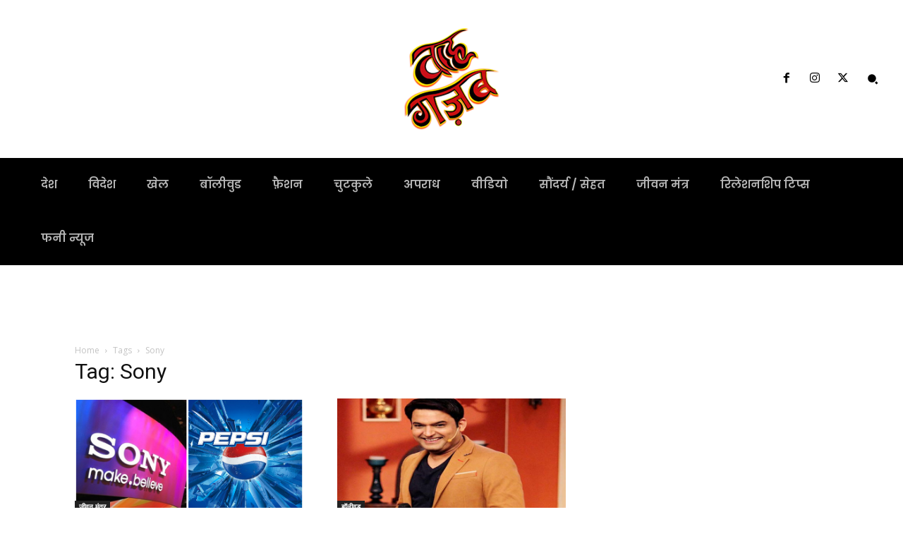

--- FILE ---
content_type: text/html; charset=UTF-8
request_url: http://wahgazab.com/tag/sony/
body_size: 124808
content:
<!doctype html >
<html lang="en-US">
<head>
    <meta charset="UTF-8" />
    <title>Sony | वाह ग़ज़ब</title>
    <meta name="viewport" content="width=device-width, initial-scale=1.0">
    <link rel="pingback" href="http://wahgazab.com/xmlrpc.php" />
    <meta name='robots' content='max-image-preview:large' />
	<style>img:is([sizes="auto" i], [sizes^="auto," i]) { contain-intrinsic-size: 3000px 1500px }</style>
	<link rel="icon" type="image/png" href="http://wahgazab.com/wp-content/uploads/2015/10/wah_logo.png"><link rel='dns-prefetch' href='//fonts.googleapis.com' />
<link rel="alternate" type="application/rss+xml" title="वाह ग़ज़ब &raquo; Feed" href="http://wahgazab.com/feed/" />
<link rel="alternate" type="application/rss+xml" title="वाह ग़ज़ब &raquo; Comments Feed" href="http://wahgazab.com/comments/feed/" />
<link rel="alternate" type="application/rss+xml" title="वाह ग़ज़ब &raquo; Sony Tag Feed" href="http://wahgazab.com/tag/sony/feed/" />
<script type="text/javascript">
/* <![CDATA[ */
window._wpemojiSettings = {"baseUrl":"https:\/\/s.w.org\/images\/core\/emoji\/16.0.1\/72x72\/","ext":".png","svgUrl":"https:\/\/s.w.org\/images\/core\/emoji\/16.0.1\/svg\/","svgExt":".svg","source":{"concatemoji":"http:\/\/wahgazab.com\/wp-includes\/js\/wp-emoji-release.min.js?ver=6.8.3"}};
/*! This file is auto-generated */
!function(s,n){var o,i,e;function c(e){try{var t={supportTests:e,timestamp:(new Date).valueOf()};sessionStorage.setItem(o,JSON.stringify(t))}catch(e){}}function p(e,t,n){e.clearRect(0,0,e.canvas.width,e.canvas.height),e.fillText(t,0,0);var t=new Uint32Array(e.getImageData(0,0,e.canvas.width,e.canvas.height).data),a=(e.clearRect(0,0,e.canvas.width,e.canvas.height),e.fillText(n,0,0),new Uint32Array(e.getImageData(0,0,e.canvas.width,e.canvas.height).data));return t.every(function(e,t){return e===a[t]})}function u(e,t){e.clearRect(0,0,e.canvas.width,e.canvas.height),e.fillText(t,0,0);for(var n=e.getImageData(16,16,1,1),a=0;a<n.data.length;a++)if(0!==n.data[a])return!1;return!0}function f(e,t,n,a){switch(t){case"flag":return n(e,"\ud83c\udff3\ufe0f\u200d\u26a7\ufe0f","\ud83c\udff3\ufe0f\u200b\u26a7\ufe0f")?!1:!n(e,"\ud83c\udde8\ud83c\uddf6","\ud83c\udde8\u200b\ud83c\uddf6")&&!n(e,"\ud83c\udff4\udb40\udc67\udb40\udc62\udb40\udc65\udb40\udc6e\udb40\udc67\udb40\udc7f","\ud83c\udff4\u200b\udb40\udc67\u200b\udb40\udc62\u200b\udb40\udc65\u200b\udb40\udc6e\u200b\udb40\udc67\u200b\udb40\udc7f");case"emoji":return!a(e,"\ud83e\udedf")}return!1}function g(e,t,n,a){var r="undefined"!=typeof WorkerGlobalScope&&self instanceof WorkerGlobalScope?new OffscreenCanvas(300,150):s.createElement("canvas"),o=r.getContext("2d",{willReadFrequently:!0}),i=(o.textBaseline="top",o.font="600 32px Arial",{});return e.forEach(function(e){i[e]=t(o,e,n,a)}),i}function t(e){var t=s.createElement("script");t.src=e,t.defer=!0,s.head.appendChild(t)}"undefined"!=typeof Promise&&(o="wpEmojiSettingsSupports",i=["flag","emoji"],n.supports={everything:!0,everythingExceptFlag:!0},e=new Promise(function(e){s.addEventListener("DOMContentLoaded",e,{once:!0})}),new Promise(function(t){var n=function(){try{var e=JSON.parse(sessionStorage.getItem(o));if("object"==typeof e&&"number"==typeof e.timestamp&&(new Date).valueOf()<e.timestamp+604800&&"object"==typeof e.supportTests)return e.supportTests}catch(e){}return null}();if(!n){if("undefined"!=typeof Worker&&"undefined"!=typeof OffscreenCanvas&&"undefined"!=typeof URL&&URL.createObjectURL&&"undefined"!=typeof Blob)try{var e="postMessage("+g.toString()+"("+[JSON.stringify(i),f.toString(),p.toString(),u.toString()].join(",")+"));",a=new Blob([e],{type:"text/javascript"}),r=new Worker(URL.createObjectURL(a),{name:"wpTestEmojiSupports"});return void(r.onmessage=function(e){c(n=e.data),r.terminate(),t(n)})}catch(e){}c(n=g(i,f,p,u))}t(n)}).then(function(e){for(var t in e)n.supports[t]=e[t],n.supports.everything=n.supports.everything&&n.supports[t],"flag"!==t&&(n.supports.everythingExceptFlag=n.supports.everythingExceptFlag&&n.supports[t]);n.supports.everythingExceptFlag=n.supports.everythingExceptFlag&&!n.supports.flag,n.DOMReady=!1,n.readyCallback=function(){n.DOMReady=!0}}).then(function(){return e}).then(function(){var e;n.supports.everything||(n.readyCallback(),(e=n.source||{}).concatemoji?t(e.concatemoji):e.wpemoji&&e.twemoji&&(t(e.twemoji),t(e.wpemoji)))}))}((window,document),window._wpemojiSettings);
/* ]]> */
</script>
<style id='wp-emoji-styles-inline-css' type='text/css'>

	img.wp-smiley, img.emoji {
		display: inline !important;
		border: none !important;
		box-shadow: none !important;
		height: 1em !important;
		width: 1em !important;
		margin: 0 0.07em !important;
		vertical-align: -0.1em !important;
		background: none !important;
		padding: 0 !important;
	}
</style>
<style id='classic-theme-styles-inline-css' type='text/css'>
/*! This file is auto-generated */
.wp-block-button__link{color:#fff;background-color:#32373c;border-radius:9999px;box-shadow:none;text-decoration:none;padding:calc(.667em + 2px) calc(1.333em + 2px);font-size:1.125em}.wp-block-file__button{background:#32373c;color:#fff;text-decoration:none}
</style>
<style id='global-styles-inline-css' type='text/css'>
:root{--wp--preset--aspect-ratio--square: 1;--wp--preset--aspect-ratio--4-3: 4/3;--wp--preset--aspect-ratio--3-4: 3/4;--wp--preset--aspect-ratio--3-2: 3/2;--wp--preset--aspect-ratio--2-3: 2/3;--wp--preset--aspect-ratio--16-9: 16/9;--wp--preset--aspect-ratio--9-16: 9/16;--wp--preset--color--black: #000000;--wp--preset--color--cyan-bluish-gray: #abb8c3;--wp--preset--color--white: #ffffff;--wp--preset--color--pale-pink: #f78da7;--wp--preset--color--vivid-red: #cf2e2e;--wp--preset--color--luminous-vivid-orange: #ff6900;--wp--preset--color--luminous-vivid-amber: #fcb900;--wp--preset--color--light-green-cyan: #7bdcb5;--wp--preset--color--vivid-green-cyan: #00d084;--wp--preset--color--pale-cyan-blue: #8ed1fc;--wp--preset--color--vivid-cyan-blue: #0693e3;--wp--preset--color--vivid-purple: #9b51e0;--wp--preset--gradient--vivid-cyan-blue-to-vivid-purple: linear-gradient(135deg,rgba(6,147,227,1) 0%,rgb(155,81,224) 100%);--wp--preset--gradient--light-green-cyan-to-vivid-green-cyan: linear-gradient(135deg,rgb(122,220,180) 0%,rgb(0,208,130) 100%);--wp--preset--gradient--luminous-vivid-amber-to-luminous-vivid-orange: linear-gradient(135deg,rgba(252,185,0,1) 0%,rgba(255,105,0,1) 100%);--wp--preset--gradient--luminous-vivid-orange-to-vivid-red: linear-gradient(135deg,rgba(255,105,0,1) 0%,rgb(207,46,46) 100%);--wp--preset--gradient--very-light-gray-to-cyan-bluish-gray: linear-gradient(135deg,rgb(238,238,238) 0%,rgb(169,184,195) 100%);--wp--preset--gradient--cool-to-warm-spectrum: linear-gradient(135deg,rgb(74,234,220) 0%,rgb(151,120,209) 20%,rgb(207,42,186) 40%,rgb(238,44,130) 60%,rgb(251,105,98) 80%,rgb(254,248,76) 100%);--wp--preset--gradient--blush-light-purple: linear-gradient(135deg,rgb(255,206,236) 0%,rgb(152,150,240) 100%);--wp--preset--gradient--blush-bordeaux: linear-gradient(135deg,rgb(254,205,165) 0%,rgb(254,45,45) 50%,rgb(107,0,62) 100%);--wp--preset--gradient--luminous-dusk: linear-gradient(135deg,rgb(255,203,112) 0%,rgb(199,81,192) 50%,rgb(65,88,208) 100%);--wp--preset--gradient--pale-ocean: linear-gradient(135deg,rgb(255,245,203) 0%,rgb(182,227,212) 50%,rgb(51,167,181) 100%);--wp--preset--gradient--electric-grass: linear-gradient(135deg,rgb(202,248,128) 0%,rgb(113,206,126) 100%);--wp--preset--gradient--midnight: linear-gradient(135deg,rgb(2,3,129) 0%,rgb(40,116,252) 100%);--wp--preset--font-size--small: 11px;--wp--preset--font-size--medium: 20px;--wp--preset--font-size--large: 32px;--wp--preset--font-size--x-large: 42px;--wp--preset--font-size--regular: 15px;--wp--preset--font-size--larger: 50px;--wp--preset--spacing--20: 0.44rem;--wp--preset--spacing--30: 0.67rem;--wp--preset--spacing--40: 1rem;--wp--preset--spacing--50: 1.5rem;--wp--preset--spacing--60: 2.25rem;--wp--preset--spacing--70: 3.38rem;--wp--preset--spacing--80: 5.06rem;--wp--preset--shadow--natural: 6px 6px 9px rgba(0, 0, 0, 0.2);--wp--preset--shadow--deep: 12px 12px 50px rgba(0, 0, 0, 0.4);--wp--preset--shadow--sharp: 6px 6px 0px rgba(0, 0, 0, 0.2);--wp--preset--shadow--outlined: 6px 6px 0px -3px rgba(255, 255, 255, 1), 6px 6px rgba(0, 0, 0, 1);--wp--preset--shadow--crisp: 6px 6px 0px rgba(0, 0, 0, 1);}:where(.is-layout-flex){gap: 0.5em;}:where(.is-layout-grid){gap: 0.5em;}body .is-layout-flex{display: flex;}.is-layout-flex{flex-wrap: wrap;align-items: center;}.is-layout-flex > :is(*, div){margin: 0;}body .is-layout-grid{display: grid;}.is-layout-grid > :is(*, div){margin: 0;}:where(.wp-block-columns.is-layout-flex){gap: 2em;}:where(.wp-block-columns.is-layout-grid){gap: 2em;}:where(.wp-block-post-template.is-layout-flex){gap: 1.25em;}:where(.wp-block-post-template.is-layout-grid){gap: 1.25em;}.has-black-color{color: var(--wp--preset--color--black) !important;}.has-cyan-bluish-gray-color{color: var(--wp--preset--color--cyan-bluish-gray) !important;}.has-white-color{color: var(--wp--preset--color--white) !important;}.has-pale-pink-color{color: var(--wp--preset--color--pale-pink) !important;}.has-vivid-red-color{color: var(--wp--preset--color--vivid-red) !important;}.has-luminous-vivid-orange-color{color: var(--wp--preset--color--luminous-vivid-orange) !important;}.has-luminous-vivid-amber-color{color: var(--wp--preset--color--luminous-vivid-amber) !important;}.has-light-green-cyan-color{color: var(--wp--preset--color--light-green-cyan) !important;}.has-vivid-green-cyan-color{color: var(--wp--preset--color--vivid-green-cyan) !important;}.has-pale-cyan-blue-color{color: var(--wp--preset--color--pale-cyan-blue) !important;}.has-vivid-cyan-blue-color{color: var(--wp--preset--color--vivid-cyan-blue) !important;}.has-vivid-purple-color{color: var(--wp--preset--color--vivid-purple) !important;}.has-black-background-color{background-color: var(--wp--preset--color--black) !important;}.has-cyan-bluish-gray-background-color{background-color: var(--wp--preset--color--cyan-bluish-gray) !important;}.has-white-background-color{background-color: var(--wp--preset--color--white) !important;}.has-pale-pink-background-color{background-color: var(--wp--preset--color--pale-pink) !important;}.has-vivid-red-background-color{background-color: var(--wp--preset--color--vivid-red) !important;}.has-luminous-vivid-orange-background-color{background-color: var(--wp--preset--color--luminous-vivid-orange) !important;}.has-luminous-vivid-amber-background-color{background-color: var(--wp--preset--color--luminous-vivid-amber) !important;}.has-light-green-cyan-background-color{background-color: var(--wp--preset--color--light-green-cyan) !important;}.has-vivid-green-cyan-background-color{background-color: var(--wp--preset--color--vivid-green-cyan) !important;}.has-pale-cyan-blue-background-color{background-color: var(--wp--preset--color--pale-cyan-blue) !important;}.has-vivid-cyan-blue-background-color{background-color: var(--wp--preset--color--vivid-cyan-blue) !important;}.has-vivid-purple-background-color{background-color: var(--wp--preset--color--vivid-purple) !important;}.has-black-border-color{border-color: var(--wp--preset--color--black) !important;}.has-cyan-bluish-gray-border-color{border-color: var(--wp--preset--color--cyan-bluish-gray) !important;}.has-white-border-color{border-color: var(--wp--preset--color--white) !important;}.has-pale-pink-border-color{border-color: var(--wp--preset--color--pale-pink) !important;}.has-vivid-red-border-color{border-color: var(--wp--preset--color--vivid-red) !important;}.has-luminous-vivid-orange-border-color{border-color: var(--wp--preset--color--luminous-vivid-orange) !important;}.has-luminous-vivid-amber-border-color{border-color: var(--wp--preset--color--luminous-vivid-amber) !important;}.has-light-green-cyan-border-color{border-color: var(--wp--preset--color--light-green-cyan) !important;}.has-vivid-green-cyan-border-color{border-color: var(--wp--preset--color--vivid-green-cyan) !important;}.has-pale-cyan-blue-border-color{border-color: var(--wp--preset--color--pale-cyan-blue) !important;}.has-vivid-cyan-blue-border-color{border-color: var(--wp--preset--color--vivid-cyan-blue) !important;}.has-vivid-purple-border-color{border-color: var(--wp--preset--color--vivid-purple) !important;}.has-vivid-cyan-blue-to-vivid-purple-gradient-background{background: var(--wp--preset--gradient--vivid-cyan-blue-to-vivid-purple) !important;}.has-light-green-cyan-to-vivid-green-cyan-gradient-background{background: var(--wp--preset--gradient--light-green-cyan-to-vivid-green-cyan) !important;}.has-luminous-vivid-amber-to-luminous-vivid-orange-gradient-background{background: var(--wp--preset--gradient--luminous-vivid-amber-to-luminous-vivid-orange) !important;}.has-luminous-vivid-orange-to-vivid-red-gradient-background{background: var(--wp--preset--gradient--luminous-vivid-orange-to-vivid-red) !important;}.has-very-light-gray-to-cyan-bluish-gray-gradient-background{background: var(--wp--preset--gradient--very-light-gray-to-cyan-bluish-gray) !important;}.has-cool-to-warm-spectrum-gradient-background{background: var(--wp--preset--gradient--cool-to-warm-spectrum) !important;}.has-blush-light-purple-gradient-background{background: var(--wp--preset--gradient--blush-light-purple) !important;}.has-blush-bordeaux-gradient-background{background: var(--wp--preset--gradient--blush-bordeaux) !important;}.has-luminous-dusk-gradient-background{background: var(--wp--preset--gradient--luminous-dusk) !important;}.has-pale-ocean-gradient-background{background: var(--wp--preset--gradient--pale-ocean) !important;}.has-electric-grass-gradient-background{background: var(--wp--preset--gradient--electric-grass) !important;}.has-midnight-gradient-background{background: var(--wp--preset--gradient--midnight) !important;}.has-small-font-size{font-size: var(--wp--preset--font-size--small) !important;}.has-medium-font-size{font-size: var(--wp--preset--font-size--medium) !important;}.has-large-font-size{font-size: var(--wp--preset--font-size--large) !important;}.has-x-large-font-size{font-size: var(--wp--preset--font-size--x-large) !important;}
:where(.wp-block-post-template.is-layout-flex){gap: 1.25em;}:where(.wp-block-post-template.is-layout-grid){gap: 1.25em;}
:where(.wp-block-columns.is-layout-flex){gap: 2em;}:where(.wp-block-columns.is-layout-grid){gap: 2em;}
:root :where(.wp-block-pullquote){font-size: 1.5em;line-height: 1.6;}
</style>
<link rel='stylesheet' id='td-plugin-multi-purpose-css' href='http://wahgazab.com/wp-content/plugins/td-composer/td-multi-purpose/style.css?ver=492e3cf54bd42df3b24a3de8e2307cafx' type='text/css' media='all' />
<link rel='stylesheet' id='google-fonts-style-css' href='http://fonts.googleapis.com/css?family=Open+Sans%3A400%2C600%2C700%7CRoboto%3A400%2C600%2C700%7CPlayfair+Display%3A400%7CPoppins%3A400%2C600&#038;display=swap&#038;ver=12.7.1' type='text/css' media='all' />
<style id='akismet-widget-style-inline-css' type='text/css'>

			.a-stats {
				--akismet-color-mid-green: #357b49;
				--akismet-color-white: #fff;
				--akismet-color-light-grey: #f6f7f7;

				max-width: 350px;
				width: auto;
			}

			.a-stats * {
				all: unset;
				box-sizing: border-box;
			}

			.a-stats strong {
				font-weight: 600;
			}

			.a-stats a.a-stats__link,
			.a-stats a.a-stats__link:visited,
			.a-stats a.a-stats__link:active {
				background: var(--akismet-color-mid-green);
				border: none;
				box-shadow: none;
				border-radius: 8px;
				color: var(--akismet-color-white);
				cursor: pointer;
				display: block;
				font-family: -apple-system, BlinkMacSystemFont, 'Segoe UI', 'Roboto', 'Oxygen-Sans', 'Ubuntu', 'Cantarell', 'Helvetica Neue', sans-serif;
				font-weight: 500;
				padding: 12px;
				text-align: center;
				text-decoration: none;
				transition: all 0.2s ease;
			}

			/* Extra specificity to deal with TwentyTwentyOne focus style */
			.widget .a-stats a.a-stats__link:focus {
				background: var(--akismet-color-mid-green);
				color: var(--akismet-color-white);
				text-decoration: none;
			}

			.a-stats a.a-stats__link:hover {
				filter: brightness(110%);
				box-shadow: 0 4px 12px rgba(0, 0, 0, 0.06), 0 0 2px rgba(0, 0, 0, 0.16);
			}

			.a-stats .count {
				color: var(--akismet-color-white);
				display: block;
				font-size: 1.5em;
				line-height: 1.4;
				padding: 0 13px;
				white-space: nowrap;
			}
		
</style>
<link rel='stylesheet' id='td-theme-css' href='http://wahgazab.com/wp-content/themes/Newspaper/style.css?ver=12.7.1' type='text/css' media='all' />
<style id='td-theme-inline-css' type='text/css'>@media (max-width:767px){.td-header-desktop-wrap{display:none}}@media (min-width:767px){.td-header-mobile-wrap{display:none}}</style>
<link rel='stylesheet' id='td-legacy-framework-front-style-css' href='http://wahgazab.com/wp-content/plugins/td-composer/legacy/Newspaper/assets/css/td_legacy_main.css?ver=492e3cf54bd42df3b24a3de8e2307cafx' type='text/css' media='all' />
<link rel='stylesheet' id='tdb_style_cloud_templates_front-css' href='http://wahgazab.com/wp-content/plugins/td-cloud-library/assets/css/tdb_main.css?ver=d578089f160957352b9b4ca6d880fd8f' type='text/css' media='all' />
<script type="text/javascript" src="http://wahgazab.com/wp-includes/js/jquery/jquery.min.js?ver=3.7.1" id="jquery-core-js"></script>
<script type="text/javascript" src="http://wahgazab.com/wp-includes/js/jquery/jquery-migrate.min.js?ver=3.4.1" id="jquery-migrate-js"></script>
<link rel="https://api.w.org/" href="http://wahgazab.com/wp-json/" /><link rel="alternate" title="JSON" type="application/json" href="http://wahgazab.com/wp-json/wp/v2/tags/8033" /><link rel="EditURI" type="application/rsd+xml" title="RSD" href="http://wahgazab.com/xmlrpc.php?rsd" />
<meta name="generator" content="WordPress 6.8.3" />
    <script>
        window.tdb_global_vars = {"wpRestUrl":"http:\/\/wahgazab.com\/wp-json\/","permalinkStructure":"\/%postname%\/"};
        window.tdb_p_autoload_vars = {"isAjax":false,"isAdminBarShowing":false};
    </script>
    
    <style id="tdb-global-colors">:root{--accent-color:#fff}</style>

    
	
<!-- JS generated by theme -->

<script type="text/javascript" id="td-generated-header-js">
    
    

	    var tdBlocksArray = []; //here we store all the items for the current page

	    // td_block class - each ajax block uses a object of this class for requests
	    function tdBlock() {
		    this.id = '';
		    this.block_type = 1; //block type id (1-234 etc)
		    this.atts = '';
		    this.td_column_number = '';
		    this.td_current_page = 1; //
		    this.post_count = 0; //from wp
		    this.found_posts = 0; //from wp
		    this.max_num_pages = 0; //from wp
		    this.td_filter_value = ''; //current live filter value
		    this.is_ajax_running = false;
		    this.td_user_action = ''; // load more or infinite loader (used by the animation)
		    this.header_color = '';
		    this.ajax_pagination_infinite_stop = ''; //show load more at page x
	    }

        // td_js_generator - mini detector
        ( function () {
            var htmlTag = document.getElementsByTagName("html")[0];

	        if ( navigator.userAgent.indexOf("MSIE 10.0") > -1 ) {
                htmlTag.className += ' ie10';
            }

            if ( !!navigator.userAgent.match(/Trident.*rv\:11\./) ) {
                htmlTag.className += ' ie11';
            }

	        if ( navigator.userAgent.indexOf("Edge") > -1 ) {
                htmlTag.className += ' ieEdge';
            }

            if ( /(iPad|iPhone|iPod)/g.test(navigator.userAgent) ) {
                htmlTag.className += ' td-md-is-ios';
            }

            var user_agent = navigator.userAgent.toLowerCase();
            if ( user_agent.indexOf("android") > -1 ) {
                htmlTag.className += ' td-md-is-android';
            }

            if ( -1 !== navigator.userAgent.indexOf('Mac OS X')  ) {
                htmlTag.className += ' td-md-is-os-x';
            }

            if ( /chrom(e|ium)/.test(navigator.userAgent.toLowerCase()) ) {
               htmlTag.className += ' td-md-is-chrome';
            }

            if ( -1 !== navigator.userAgent.indexOf('Firefox') ) {
                htmlTag.className += ' td-md-is-firefox';
            }

            if ( -1 !== navigator.userAgent.indexOf('Safari') && -1 === navigator.userAgent.indexOf('Chrome') ) {
                htmlTag.className += ' td-md-is-safari';
            }

            if( -1 !== navigator.userAgent.indexOf('IEMobile') ){
                htmlTag.className += ' td-md-is-iemobile';
            }

        })();

        var tdLocalCache = {};

        ( function () {
            "use strict";

            tdLocalCache = {
                data: {},
                remove: function (resource_id) {
                    delete tdLocalCache.data[resource_id];
                },
                exist: function (resource_id) {
                    return tdLocalCache.data.hasOwnProperty(resource_id) && tdLocalCache.data[resource_id] !== null;
                },
                get: function (resource_id) {
                    return tdLocalCache.data[resource_id];
                },
                set: function (resource_id, cachedData) {
                    tdLocalCache.remove(resource_id);
                    tdLocalCache.data[resource_id] = cachedData;
                }
            };
        })();

    
    
var td_viewport_interval_list=[{"limitBottom":767,"sidebarWidth":228},{"limitBottom":1018,"sidebarWidth":300},{"limitBottom":1140,"sidebarWidth":324}];
var td_animation_stack_effect="type0";
var tds_animation_stack=true;
var td_animation_stack_specific_selectors=".entry-thumb, img, .td-lazy-img";
var td_animation_stack_general_selectors=".td-animation-stack img, .td-animation-stack .entry-thumb, .post img, .td-animation-stack .td-lazy-img";
var tds_general_modal_image="yes";
var tdc_is_installed="yes";
var tdc_domain_active=false;
var td_ajax_url="http:\/\/wahgazab.com\/wp-admin\/admin-ajax.php?td_theme_name=Newspaper&v=12.7.1";
var td_get_template_directory_uri="http:\/\/wahgazab.com\/wp-content\/plugins\/td-composer\/legacy\/common";
var tds_snap_menu="";
var tds_logo_on_sticky="";
var tds_header_style="";
var td_please_wait="Please wait...";
var td_email_user_pass_incorrect="User or password incorrect!";
var td_email_user_incorrect="Email or username incorrect!";
var td_email_incorrect="Email incorrect!";
var td_user_incorrect="Username incorrect!";
var td_email_user_empty="Email or username empty!";
var td_pass_empty="Pass empty!";
var td_pass_pattern_incorrect="Invalid Pass Pattern!";
var td_retype_pass_incorrect="Retyped Pass incorrect!";
var tds_more_articles_on_post_enable="";
var tds_more_articles_on_post_time_to_wait="";
var tds_more_articles_on_post_pages_distance_from_top=0;
var tds_captcha="";
var tds_theme_color_site_wide="#4db2ec";
var tds_smart_sidebar="enabled";
var tdThemeName="Newspaper";
var tdThemeNameWl="Newspaper";
var td_magnific_popup_translation_tPrev="Previous (Left arrow key)";
var td_magnific_popup_translation_tNext="Next (Right arrow key)";
var td_magnific_popup_translation_tCounter="%curr% of %total%";
var td_magnific_popup_translation_ajax_tError="The content from %url% could not be loaded.";
var td_magnific_popup_translation_image_tError="The image #%curr% could not be loaded.";
var tdBlockNonce="bcbbe0737c";
var tdMobileMenu="enabled";
var tdMobileSearch="enabled";
var tdDateNamesI18n={"month_names":["January","February","March","April","May","June","July","August","September","October","November","December"],"month_names_short":["Jan","Feb","Mar","Apr","May","Jun","Jul","Aug","Sep","Oct","Nov","Dec"],"day_names":["Sunday","Monday","Tuesday","Wednesday","Thursday","Friday","Saturday"],"day_names_short":["Sun","Mon","Tue","Wed","Thu","Fri","Sat"]};
var tdb_modal_confirm="Save";
var tdb_modal_cancel="Cancel";
var tdb_modal_confirm_alt="Yes";
var tdb_modal_cancel_alt="No";
var td_deploy_mode="deploy";
var td_ad_background_click_link="";
var td_ad_background_click_target="";
</script>




<script type="application/ld+json">
    {
        "@context": "https://schema.org",
        "@type": "BreadcrumbList",
        "itemListElement": [
            {
                "@type": "ListItem",
                "position": 1,
                "item": {
                    "@type": "WebSite",
                    "@id": "http://wahgazab.com/",
                    "name": "Home"
                }
            },
            {
                "@type": "ListItem",
                "position": 2,
                    "item": {
                    "@type": "WebPage",
                    "@id": "http://wahgazab.com/tag/sony/",
                    "name": "Sony"
                }
            }    
        ]
    }
</script>
<link rel="icon" href="http://wahgazab.com/wp-content/uploads/2015/10/cropped-wah_logo-1-32x32.png" sizes="32x32" />
<link rel="icon" href="http://wahgazab.com/wp-content/uploads/2015/10/cropped-wah_logo-1-192x192.png" sizes="192x192" />
<link rel="apple-touch-icon" href="http://wahgazab.com/wp-content/uploads/2015/10/cropped-wah_logo-1-180x180.png" />
<meta name="msapplication-TileImage" content="http://wahgazab.com/wp-content/uploads/2015/10/cropped-wah_logo-1-270x270.png" />
		<style type="text/css" id="wp-custom-css">
			.tdi_36_d83 .tdb-menu > li {margin-right: 11px !important;}		</style>
		
<!-- Button style compiled by theme -->

<style></style>

	<style id="tdw-css-placeholder"></style></head>

<body class="archive tag tag-sony tag-8033 wp-theme-Newspaper global-block-template-1  tdc-header-template  tdc-footer-template td-animation-stack-type0 td-full-layout" itemscope="itemscope" itemtype="http://schema.org/WebPage">

    <div class="td-scroll-up" data-style="style1"><i class="td-icon-menu-up"></i></div>
    <div class="td-menu-background" style="visibility:hidden"></div>
<div id="td-mobile-nav" style="visibility:hidden">
    <div class="td-mobile-container">
        <!-- mobile menu top section -->
        <div class="td-menu-socials-wrap">
            <!-- socials -->
            <div class="td-menu-socials">
                            </div>
            <!-- close button -->
            <div class="td-mobile-close">
                <span><i class="td-icon-close-mobile"></i></span>
            </div>
        </div>

        <!-- login section -->
                    <div class="td-menu-login-section">
                
    <div class="td-guest-wrap">
        <div class="td-menu-login"><a id="login-link-mob">Sign in</a></div>
    </div>
            </div>
        
        <!-- menu section -->
        <div class="td-mobile-content">
            <div class="menu-header-menu-container"><ul id="menu-header-menu-1" class="td-mobile-main-menu"><li class="menu-item menu-item-type-taxonomy menu-item-object-category menu-item-first menu-item-7"><a href="http://wahgazab.com/category/national/">देश</a></li>
<li class="menu-item menu-item-type-taxonomy menu-item-object-category menu-item-8"><a href="http://wahgazab.com/category/international/">विदेश</a></li>
<li class="menu-item menu-item-type-taxonomy menu-item-object-category menu-item-9"><a href="http://wahgazab.com/category/sports/">खेल</a></li>
<li class="menu-item menu-item-type-taxonomy menu-item-object-category menu-item-10"><a href="http://wahgazab.com/category/bollywood/">बॉलीवुड</a></li>
<li class="menu-item menu-item-type-taxonomy menu-item-object-category menu-item-11"><a href="http://wahgazab.com/category/fashion/">फ़ैशन</a></li>
<li class="menu-item menu-item-type-taxonomy menu-item-object-category menu-item-12"><a href="http://wahgazab.com/category/jokes/">चुटकुले</a></li>
<li class="menu-item menu-item-type-taxonomy menu-item-object-category menu-item-13"><a href="http://wahgazab.com/category/crime/">अपराध</a></li>
<li class="menu-item menu-item-type-taxonomy menu-item-object-category menu-item-14"><a href="http://wahgazab.com/category/videos/">वीडियो</a></li>
<li class="menu-item menu-item-type-taxonomy menu-item-object-category menu-item-15"><a href="http://wahgazab.com/category/beauty-fitness/">सौंदर्य / सेहत</a></li>
<li class="menu-item menu-item-type-taxonomy menu-item-object-category menu-item-144"><a href="http://wahgazab.com/category/jeevan-mantra/">जीवन मंत्र</a></li>
<li class="menu-item menu-item-type-taxonomy menu-item-object-category menu-item-11076"><a href="http://wahgazab.com/category/relationship-tips/">रिलेशनशिप टिप्स</a></li>
<li class="menu-item menu-item-type-taxonomy menu-item-object-category menu-item-37779"><a href="http://wahgazab.com/category/funny-news/">फनी न्यूज</a></li>
</ul></div>        </div>
    </div>

    <!-- register/login section -->
            <div id="login-form-mobile" class="td-register-section">
            
            <div id="td-login-mob" class="td-login-animation td-login-hide-mob">
            	<!-- close button -->
	            <div class="td-login-close">
	                <span class="td-back-button"><i class="td-icon-read-down"></i></span>
	                <div class="td-login-title">Sign in</div>
	                <!-- close button -->
		            <div class="td-mobile-close">
		                <span><i class="td-icon-close-mobile"></i></span>
		            </div>
	            </div>
	            <form class="td-login-form-wrap" action="#" method="post">
	                <div class="td-login-panel-title"><span>Welcome!</span>Log into your account</div>
	                <div class="td_display_err"></div>
	                <div class="td-login-inputs"><input class="td-login-input" autocomplete="username" type="text" name="login_email" id="login_email-mob" value="" required><label for="login_email-mob">your username</label></div>
	                <div class="td-login-inputs"><input class="td-login-input" autocomplete="current-password" type="password" name="login_pass" id="login_pass-mob" value="" required><label for="login_pass-mob">your password</label></div>
	                <input type="button" name="login_button" id="login_button-mob" class="td-login-button" value="LOG IN">
	                
					
	                <div class="td-login-info-text">
	                <a href="#" id="forgot-pass-link-mob">Forgot your password?</a>
	                </div>
	                <div class="td-login-register-link">
	                
	                </div>
	                
	                

                </form>
            </div>

            
            
            
            
            <div id="td-forgot-pass-mob" class="td-login-animation td-login-hide-mob">
                <!-- close button -->
	            <div class="td-forgot-pass-close">
	                <a href="#" aria-label="Back" class="td-back-button"><i class="td-icon-read-down"></i></a>
	                <div class="td-login-title">Password recovery</div>
	            </div>
	            <div class="td-login-form-wrap">
	                <div class="td-login-panel-title">Recover your password</div>
	                <div class="td_display_err"></div>
	                <div class="td-login-inputs"><input class="td-login-input" type="text" name="forgot_email" id="forgot_email-mob" value="" required><label for="forgot_email-mob">your email</label></div>
	                <input type="button" name="forgot_button" id="forgot_button-mob" class="td-login-button" value="Send My Pass">
                </div>
            </div>
        </div>
    </div><div class="td-search-background" style="visibility:hidden"></div>
<div class="td-search-wrap-mob" style="visibility:hidden">
	<div class="td-drop-down-search">
		<form method="get" class="td-search-form" action="http://wahgazab.com/">
			<!-- close button -->
			<div class="td-search-close">
				<span><i class="td-icon-close-mobile"></i></span>
			</div>
			<div role="search" class="td-search-input">
				<span>Search</span>
				<input id="td-header-search-mob" type="text" value="" name="s" autocomplete="off" />
			</div>
		</form>
		<div id="td-aj-search-mob" class="td-ajax-search-flex"></div>
	</div>
</div>
    <div id="td-outer-wrap" class="td-theme-wrap">

                    <div class="td-header-template-wrap" style="position: relative">
                                <div class="td-header-mobile-wrap ">
                    <div id="tdi_1" class="tdc-zone"><div class="tdc_zone tdi_2  wpb_row td-pb-row tdc-element-style"  >
<style scoped>.tdi_2{min-height:0}.td-header-mobile-wrap{position:relative;width:100%}@media (max-width:767px){.tdi_2{margin-bottom:60px!important;border-color:rgba(31,33,35,0.08)!important;border-style:solid!important;border-width:0px 0px 2px 0px!important;position:relative}}</style>
<div class="tdi_1_rand_style td-element-style" ><style>@media (max-width:767px){.tdi_1_rand_style{background-color:#ffffff!important}}</style></div><div id="tdi_3" class="tdc-row"><div class="vc_row tdi_4  wpb_row td-pb-row" >
<style scoped>.tdi_4,.tdi_4 .tdc-columns{min-height:0}.tdi_4,.tdi_4 .tdc-columns{display:block}.tdi_4 .tdc-columns{width:100%}.tdi_4:before,.tdi_4:after{display:table}@media (max-width:767px){@media (min-width:768px){.tdi_4{margin-left:-0px;margin-right:-0px}.tdi_4 .tdc-row-video-background-error,.tdi_4>.vc_column,.tdi_4>.tdc-columns>.vc_column{padding-left:0px;padding-right:0px}}}@media (max-width:767px){.tdi_4{padding-top:15px!important;padding-bottom:15px!important}}</style><div class="vc_column tdi_6  wpb_column vc_column_container tdc-column td-pb-span4">
<style scoped>.tdi_6{vertical-align:baseline}.tdi_6>.wpb_wrapper,.tdi_6>.wpb_wrapper>.tdc-elements{display:block}.tdi_6>.wpb_wrapper>.tdc-elements{width:100%}.tdi_6>.wpb_wrapper>.vc_row_inner{width:auto}.tdi_6>.wpb_wrapper{width:auto;height:auto}@media (max-width:767px){.tdi_6{vertical-align:middle}}@media (max-width:767px){.tdi_6{width:40%!important;display:inline-block!important}}</style><div class="wpb_wrapper" ><div class="td_block_wrap tdb_header_logo tdi_7 td-pb-border-top td_block_template_1 tdb-header-align"  data-td-block-uid="tdi_7" >
<style>@media (max-width:767px){.tdi_7{margin-top:-2px!important}}</style>
<style>.tdb-header-align{vertical-align:middle}.tdb_header_logo{margin-bottom:0;clear:none}.tdb_header_logo .tdb-logo-a,.tdb_header_logo h1{display:flex;pointer-events:auto;align-items:flex-start}.tdb_header_logo h1{margin:0;line-height:0}.tdb_header_logo .tdb-logo-img-wrap img{display:block}.tdb_header_logo .tdb-logo-svg-wrap+.tdb-logo-img-wrap{display:none}.tdb_header_logo .tdb-logo-svg-wrap svg{width:50px;display:block;transition:fill .3s ease}.tdb_header_logo .tdb-logo-text-wrap{display:flex}.tdb_header_logo .tdb-logo-text-title,.tdb_header_logo .tdb-logo-text-tagline{-webkit-transition:all 0.2s ease;transition:all 0.2s ease}.tdb_header_logo .tdb-logo-text-title{background-size:cover;background-position:center center;font-size:75px;font-family:serif;line-height:1.1;color:#222;white-space:nowrap}.tdb_header_logo .tdb-logo-text-tagline{margin-top:2px;font-size:12px;font-family:serif;letter-spacing:1.8px;line-height:1;color:#767676}.tdb_header_logo .tdb-logo-icon{position:relative;font-size:46px;color:#000}.tdb_header_logo .tdb-logo-icon-svg{line-height:0}.tdb_header_logo .tdb-logo-icon-svg svg{width:46px;height:auto}.tdb_header_logo .tdb-logo-icon-svg svg,.tdb_header_logo .tdb-logo-icon-svg svg *{fill:#000}.tdi_7 .tdb-logo-a,.tdi_7 h1{flex-direction:row;align-items:center;justify-content:flex-start}.tdi_7 .tdb-logo-svg-wrap{display:block}.tdi_7 .tdb-logo-svg-wrap+.tdb-logo-img-wrap{display:none}.tdi_7 .tdb-logo-img-wrap{display:block}.tdi_7 .tdb-logo-text-tagline{margin-top:2px;margin-left:0;display:block}.tdi_7 .tdb-logo-text-title{display:block}.tdi_7 .tdb-logo-text-wrap{flex-direction:column;align-items:flex-start}.tdi_7 .tdb-logo-icon{top:0px;display:block}@media (max-width:767px){.tdb_header_logo .tdb-logo-text-title{font-size:36px}}@media (max-width:767px){.tdb_header_logo .tdb-logo-text-tagline{font-size:11px}}@media (max-width:767px){.tdi_7 .tdb-logo-text-title{font-family:Playfair Display!important;font-size:28px!important;}}</style><div class="tdb-block-inner td-fix-index"><a class="tdb-logo-a" href="http://wahgazab.com/"><span class="tdb-logo-img-wrap"><img class="tdb-logo-img td-retina-data" data-retina="http://wahgazab.com/wp-content/uploads/2015/10/wah_logo.png" src="http://wahgazab.com/wp-content/uploads/2015/10/wah_logo.png" alt="Logo"  title=""  /></span><span class="tdb-logo-text-wrap"><span class="tdb-logo-text-title">Classic</span></span></a></div></div> <!-- ./block --></div></div><div class="vc_column tdi_9  wpb_column vc_column_container tdc-column td-pb-span8">
<style scoped>.tdi_9{vertical-align:baseline}.tdi_9>.wpb_wrapper,.tdi_9>.wpb_wrapper>.tdc-elements{display:block}.tdi_9>.wpb_wrapper>.tdc-elements{width:100%}.tdi_9>.wpb_wrapper>.vc_row_inner{width:auto}.tdi_9>.wpb_wrapper{width:auto;height:auto}@media (max-width:767px){.tdi_9{vertical-align:middle}}@media (max-width:767px){.tdi_9{width:60%!important;justify-content:flex-end!important;text-align:right!important;display:inline-block!important}}</style><div class="wpb_wrapper" ><div class="td_block_wrap tdb_mobile_menu tdi_10 td-pb-border-top td_block_template_1 tdb-header-align"  data-td-block-uid="tdi_10" >
<style>@media (max-width:767px){.tdi_10{margin-top:1px!important}}</style>
<style>.tdb_mobile_menu{margin-bottom:0;clear:none}.tdb_mobile_menu a{display:inline-block!important;position:relative;text-align:center;color:var(--td_theme_color,#4db2ec)}.tdb_mobile_menu a>span{display:flex;align-items:center;justify-content:center}.tdb_mobile_menu svg{height:auto}.tdb_mobile_menu svg,.tdb_mobile_menu svg *{fill:var(--td_theme_color,#4db2ec)}#tdc-live-iframe .tdb_mobile_menu a{pointer-events:none}.td-menu-mob-open-menu{overflow:hidden}.td-menu-mob-open-menu #td-outer-wrap{position:static}.tdi_10{display:inline-block}.tdi_10 .tdb-mobile-menu-button i{font-size:27px;width:54px;height:54px;line-height:54px}.tdi_10 .tdb-mobile-menu-button svg{width:27px}.tdi_10 .tdb-mobile-menu-button .tdb-mobile-menu-icon-svg{width:54px;height:54px}.tdi_10 .tdb-mobile-menu-button{color:#000000}.tdi_10 .tdb-mobile-menu-button svg,.tdi_10 .tdb-mobile-menu-button svg *{fill:#000000}@media (max-width:767px){.tdi_10 .tdb-mobile-menu-button i{font-size:23px;width:46px;height:46px;line-height:46px}.tdi_10 .tdb-mobile-menu-button svg{width:23px}.tdi_10 .tdb-mobile-menu-button .tdb-mobile-menu-icon-svg{width:46px;height:46px}}</style><div class="tdb-block-inner td-fix-index"><span class="tdb-mobile-menu-button"><span class="tdb-mobile-menu-icon tdb-mobile-menu-icon-svg" ><svg version="1.1" xmlns="http://www.w3.org/2000/svg" viewBox="0 0 1024 1024"><path d="M512 104.887c-229.519 0.020-416.246 186.757-416.276 416.256 0.031 229.519 186.757 416.215 416.276 416.256 229.53-0.041 416.256-186.737 416.276-416.256-0.020-229.499-186.747-416.236-416.276-416.256zM692.050 743.843h-360.131c-23.511 0-42.639-19.139-42.639-42.639 0-23.521 19.128-42.66 42.639-42.66h360.131c23.511 0 42.639 19.139 42.639 42.66 0 23.501-19.128 42.639-42.639 42.639zM289.28 521.092c0-23.532 19.149-42.66 42.65-42.66h360.12c23.491 0 42.639 19.128 42.639 42.66 0 23.491-19.149 42.619-42.639 42.619h-360.12c-23.501-0.010-42.65-19.128-42.65-42.619zM692.060 383.743h-360.141c-23.491 0-42.639-19.149-42.639-42.66 0-23.501 19.149-42.629 42.639-42.629h360.141c23.501 0 42.629 19.128 42.629 42.629s-19.128 42.66-42.629 42.66z"></path></svg></span></span></div></div> <!-- ./block --><div class="td_block_wrap tdb_mobile_search tdi_11 td-pb-border-top td_block_template_1 tdb-header-align"  data-td-block-uid="tdi_11" >
<style>@media (max-width:767px){.tdi_11{margin-right:-15px!important}}</style>
<style>.tdb_mobile_search{margin-bottom:0;clear:none}.tdb_mobile_search a{display:inline-block!important;position:relative;text-align:center;color:var(--td_theme_color,#4db2ec)}.tdb_mobile_search a>span{display:flex;align-items:center;justify-content:center}.tdb_mobile_search svg{height:auto}.tdb_mobile_search svg,.tdb_mobile_search svg *{fill:var(--td_theme_color,#4db2ec)}#tdc-live-iframe .tdb_mobile_search a{pointer-events:none}.td-search-opened{overflow:hidden}.td-search-opened #td-outer-wrap{position:static}.td-search-opened .td-search-wrap-mob{position:fixed;height:calc(100% + 1px)}.td-search-opened .td-drop-down-search{height:calc(100% + 1px);overflow-y:scroll;overflow-x:hidden}.tdi_11{display:inline-block}.tdi_11 .tdb-header-search-button-mob i{font-size:22px;width:55px;height:55px;line-height:55px}.tdi_11 .tdb-header-search-button-mob svg{width:22px}.tdi_11 .tdb-header-search-button-mob .tdb-mobile-search-icon-svg{width:55px;height:55px;display:flex;justify-content:center}.tdi_11 .tdb-header-search-button-mob{color:#000000}.tdi_11 .tdb-header-search-button-mob svg,.tdi_11 .tdb-header-search-button-mob svg *{fill:#000000}@media (max-width:767px){.tdi_11 .tdb-header-search-button-mob i{font-size:19px;width:47.5px;height:47.5px;line-height:47.5px}.tdi_11 .tdb-header-search-button-mob svg{width:19px}.tdi_11 .tdb-header-search-button-mob .tdb-mobile-search-icon-svg{width:47.5px;height:47.5px;display:flex;justify-content:center}}</style><div class="tdb-block-inner td-fix-index"><span class="tdb-header-search-button-mob dropdown-toggle" data-toggle="dropdown"><span class="tdb-mobile-search-icon tdb-mobile-search-icon-svg" ><svg version="1.1" xmlns="http://www.w3.org/2000/svg" viewBox="0 0 1024 1024"><path d="M833.925 717.782c-16.323 24.412-35.236 47.442-56.535 68.741-21.289 21.289-44.319 40.141-68.772 56.545l155.935 155.976 125.338-125.348-155.965-155.914zM705.034 192.275c144.2 144.138 144.2 377.784 0 521.902-144.067 144.118-377.713 144.118-521.851 0s-144.138-377.774 0-521.902c144.138-144.097 377.743-144.097 521.851 0z"></path></svg></span></span></div></div> <!-- ./block --></div></div></div></div></div></div>                </div>
                
                <div class="td-header-desktop-wrap ">
                    <div id="tdi_12" class="tdc-zone"><div class="tdc_zone tdi_13  wpb_row td-pb-row tdc-element-style"  >
<style scoped>.tdi_13{min-height:0}.td-header-desktop-wrap{position:relative}.tdi_13{margin-bottom:90px!important;position:relative}@media (min-width:1019px) and (max-width:1140px){.tdi_13{margin-bottom:80px!important}}@media (min-width:768px) and (max-width:1018px){.tdi_13{margin-bottom:70px!important}}</style>
<div class="tdi_12_rand_style td-element-style" ><style>.tdi_12_rand_style{background-color:#ffffff!important}</style></div><div id="tdi_14" class="tdc-row stretch_row_content_no_space td-stretch-content"><div class="vc_row tdi_15  wpb_row td-pb-row tdc-row-content-vert-center" >
<style scoped>.tdi_15,.tdi_15 .tdc-columns{min-height:0}.tdi_15,.tdi_15 .tdc-columns{display:block}.tdi_15 .tdc-columns{width:100%}.tdi_15:before,.tdi_15:after{display:table}@media (min-width:768px){.tdi_15{margin-left:-0px;margin-right:-0px}.tdi_15 .tdc-row-video-background-error,.tdi_15>.vc_column,.tdi_15>.tdc-columns>.vc_column{padding-left:0px;padding-right:0px}}@media (min-width:767px){.tdi_15.tdc-row-content-vert-center,.tdi_15.tdc-row-content-vert-center .tdc-columns{display:flex;align-items:center;flex:1}.tdi_15.tdc-row-content-vert-bottom,.tdi_15.tdc-row-content-vert-bottom .tdc-columns{display:flex;align-items:flex-end;flex:1}.tdi_15.tdc-row-content-vert-center .td_block_wrap{vertical-align:middle}.tdi_15.tdc-row-content-vert-bottom .td_block_wrap{vertical-align:bottom}}.tdi_15{padding-top:40px!important;padding-right:24px!important;padding-bottom:40px!important;padding-left:24px!important}.tdi_15 .td_block_wrap{text-align:left}@media (min-width:1019px) and (max-width:1140px){.tdi_15{padding-top:35px!important;padding-right:20px!important;padding-bottom:35px!important;padding-left:20px!important}}@media (min-width:768px) and (max-width:1018px){.tdi_15{padding-top:33px!important;padding-right:20px!important;padding-bottom:33px!important;padding-left:20px!important}}</style><div class="vc_column tdi_17  wpb_column vc_column_container tdc-column td-pb-span4">
<style scoped>.tdi_17{vertical-align:baseline}.tdi_17>.wpb_wrapper,.tdi_17>.wpb_wrapper>.tdc-elements{display:block}.tdi_17>.wpb_wrapper>.tdc-elements{width:100%}.tdi_17>.wpb_wrapper>.vc_row_inner{width:auto}.tdi_17>.wpb_wrapper{width:auto;height:auto}.tdi_17{width:26%!important}@media (min-width:1019px) and (max-width:1140px){.tdi_17{width:27%!important}}@media (min-width:768px) and (max-width:1018px){.tdi_17{width:27%!important}}</style><div class="wpb_wrapper" ></div></div><div class="vc_column tdi_19  wpb_column vc_column_container tdc-column td-pb-span4">
<style scoped>.tdi_19{vertical-align:baseline}.tdi_19>.wpb_wrapper,.tdi_19>.wpb_wrapper>.tdc-elements{display:block}.tdi_19>.wpb_wrapper>.tdc-elements{width:100%}.tdi_19>.wpb_wrapper>.vc_row_inner{width:auto}.tdi_19>.wpb_wrapper{width:auto;height:auto}.tdi_19{width:48%!important}@media (min-width:1019px) and (max-width:1140px){.tdi_19{width:46%!important}}@media (min-width:768px) and (max-width:1018px){.tdi_19{width:46%!important}}</style><div class="wpb_wrapper" ><div class="td_block_wrap tdb_header_logo tdi_20 td-pb-border-top td_block_template_1 tdb-header-align"  data-td-block-uid="tdi_20" >
<style>.tdi_20 .tdb-logo-a,.tdi_20 h1{flex-direction:row;align-items:center;justify-content:center}.tdi_20 .tdb-logo-svg-wrap+.tdb-logo-img-wrap{display:none}.tdi_20 .tdb-logo-img-wrap{display:block}.tdi_20 .tdb-logo-text-tagline{margin-top:2px;margin-left:0;display:block}.tdi_20 .tdb-logo-text-title{display:block;font-family:Playfair Display!important;font-size:46px!important;}.tdi_20 .tdb-logo-text-wrap{flex-direction:column;align-items:flex-start}.tdi_20 .tdb-logo-icon{top:0px;display:block}@media (min-width:1019px) and (max-width:1140px){.tdi_20 .tdb-logo-text-title{font-size:42px!important;}}@media (min-width:768px) and (max-width:1018px){.tdi_20 .tdb-logo-text-title{font-size:42px!important;}}</style><div class="tdb-block-inner td-fix-index"><a class="tdb-logo-a" href="http://wahgazab.com/"><span class="tdb-logo-img-wrap"><img class="tdb-logo-img td-retina-data" data-retina="http://wahgazab.com/wp-content/uploads/2015/10/wah_logo.png" src="http://wahgazab.com/wp-content/uploads/2015/10/wah_logo.png" alt="Logo"  title=""  /></span></a></div></div> <!-- ./block --></div></div><div class="vc_column tdi_22  wpb_column vc_column_container tdc-column td-pb-span4">
<style scoped>.tdi_22{vertical-align:baseline}.tdi_22>.wpb_wrapper,.tdi_22>.wpb_wrapper>.tdc-elements{display:block}.tdi_22>.wpb_wrapper>.tdc-elements{width:100%}.tdi_22>.wpb_wrapper>.vc_row_inner{width:auto}.tdi_22>.wpb_wrapper{width:auto;height:auto}.tdi_22{width:26%!important;justify-content:flex-end!important;text-align:right!important}@media (min-width:1019px) and (max-width:1140px){.tdi_22{width:27%!important}}@media (min-width:768px) and (max-width:1018px){.tdi_22{width:27%!important}}</style><div class="wpb_wrapper" ><div class="tdm_block td_block_wrap tdm_block_socials tdi_23 tdm-inline-block tdm-content-horiz-left td-pb-border-top td_block_template_1"  data-td-block-uid="tdi_23" >
<style>.tdm_block.tdm_block_socials{margin-bottom:0}.tdm-social-wrapper{*zoom:1}.tdm-social-wrapper:before,.tdm-social-wrapper:after{display:table;content:'';line-height:0}.tdm-social-wrapper:after{clear:both}.tdm-social-item-wrap{display:inline-block}.tdm-social-item{position:relative;display:inline-flex;align-items:center;justify-content:center;vertical-align:middle;-webkit-transition:all 0.2s;transition:all 0.2s;text-align:center;-webkit-transform:translateZ(0);transform:translateZ(0)}.tdm-social-item i{font-size:14px;color:var(--td_theme_color,#4db2ec);-webkit-transition:all 0.2s;transition:all 0.2s}.tdm-social-text{display:none;margin-top:-1px;vertical-align:middle;font-size:13px;color:var(--td_theme_color,#4db2ec);-webkit-transition:all 0.2s;transition:all 0.2s}.tdm-social-item-wrap:hover i,.tdm-social-item-wrap:hover .tdm-social-text{color:#000}.tdm-social-item-wrap:last-child .tdm-social-text{margin-right:0!important}</style>
<style>.tdi_24 .tdm-social-item i{font-size:16px;vertical-align:middle;line-height:30.4px}.tdi_24 .tdm-social-item i.td-icon-linkedin,.tdi_24 .tdm-social-item i.td-icon-pinterest,.tdi_24 .tdm-social-item i.td-icon-blogger,.tdi_24 .tdm-social-item i.td-icon-vimeo{font-size:12.8px}.tdi_24 .tdm-social-item{width:30.4px;height:30.4px;margin:5px 10px 5px 0}.tdi_24 .tdm-social-item-wrap:last-child .tdm-social-item{margin-right:0!important}.tdi_24 .tdm-social-item i,.tds-team-member2 .tdi_24.tds-social1 .tdm-social-item i{color:#000000}.tdi_24 .tdm-social-item-wrap:hover i,.tds-team-member2 .tdi_24.tds-social1 .tdm-social-item:hover i{color:#aaaaaa}.tdi_24 .tdm-social-text{display:none;margin-left:2px;margin-right:18px}@media (min-width:1019px) and (max-width:1140px){.tdi_24 .tdm-social-item i{font-size:15px;vertical-align:middle;line-height:25.5px}.tdi_24 .tdm-social-item i.td-icon-linkedin,.tdi_24 .tdm-social-item i.td-icon-pinterest,.tdi_24 .tdm-social-item i.td-icon-blogger,.tdi_24 .tdm-social-item i.td-icon-vimeo{font-size:12px}.tdi_24 .tdm-social-item{width:25.5px;height:25.5px}}@media (min-width:768px) and (max-width:1018px){.tdi_24 .tdm-social-item i{font-size:15px;vertical-align:middle;line-height:25.5px}.tdi_24 .tdm-social-item i.td-icon-linkedin,.tdi_24 .tdm-social-item i.td-icon-pinterest,.tdi_24 .tdm-social-item i.td-icon-blogger,.tdi_24 .tdm-social-item i.td-icon-vimeo{font-size:12px}.tdi_24 .tdm-social-item{width:25.5px;height:25.5px}}</style><div class="tdm-social-wrapper tds-social1 tdi_24"><div class="tdm-social-item-wrap"><a href="#"  title="Facebook" class="tdm-social-item"><i class="td-icon-font td-icon-facebook"></i><span style="display: none">Facebook</span></a></div><div class="tdm-social-item-wrap"><a href="#"  title="Instagram" class="tdm-social-item"><i class="td-icon-font td-icon-instagram"></i><span style="display: none">Instagram</span></a></div><div class="tdm-social-item-wrap"><a href="#"  title="Twitter" class="tdm-social-item"><i class="td-icon-font td-icon-twitter"></i><span style="display: none">Twitter</span></a></div></div></div><div class="td_block_wrap tdb_header_search tdi_25 tdb-header-search-trigger-enabled td-pb-border-top td_block_template_1 tdb-header-align"  data-td-block-uid="tdi_25" >
<style>.tdi_25{margin-left:7px!important}@media (min-width:768px) and (max-width:1018px){.tdi_25{margin-left:5px!important}}@media (min-width:1019px) and (max-width:1140px){.tdi_25{margin-left:5px!important}}</style>
<style>.tdb_module_header{width:100%;padding-bottom:0}.tdb_module_header .td-module-container{display:flex;flex-direction:column;position:relative}.tdb_module_header .td-module-container:before{content:'';position:absolute;bottom:0;left:0;width:100%;height:1px}.tdb_module_header .td-image-wrap{display:block;position:relative;padding-bottom:70%}.tdb_module_header .td-image-container{position:relative;width:100%;flex:0 0 auto}.tdb_module_header .td-module-thumb{margin-bottom:0}.tdb_module_header .td-module-meta-info{width:100%;margin-bottom:0;padding:7px 0 0 0;z-index:1;border:0 solid #eaeaea;min-height:0}.tdb_module_header .entry-title{margin:0;font-size:13px;font-weight:500;line-height:18px}.tdb_module_header .td-post-author-name,.tdb_module_header .td-post-date,.tdb_module_header .td-module-comments{vertical-align:text-top}.tdb_module_header .td-post-author-name,.tdb_module_header .td-post-date{top:3px}.tdb_module_header .td-thumb-css{width:100%;height:100%;position:absolute;background-size:cover;background-position:center center}.tdb_module_header .td-category-pos-image .td-post-category:not(.td-post-extra-category),.tdb_module_header .td-post-vid-time{position:absolute;z-index:2;bottom:0}.tdb_module_header .td-category-pos-image .td-post-category:not(.td-post-extra-category){left:0}.tdb_module_header .td-post-vid-time{right:0;background-color:#000;padding:3px 6px 4px;font-family:var(--td_default_google_font_1,'Open Sans','Open Sans Regular',sans-serif);font-size:10px;font-weight:600;line-height:1;color:#fff}.tdb_module_header .td-excerpt{margin:20px 0 0;line-height:21px}.tdb_module_header .td-read-more{margin:20px 0 0}.tdb_module_search .tdb-author-photo{display:inline-block}.tdb_module_search .tdb-author-photo,.tdb_module_search .tdb-author-photo img{vertical-align:middle}.tdb_module_search .td-post-author-name{white-space:normal}.tdb_header_search{margin-bottom:0;clear:none}.tdb_header_search .tdb-block-inner{position:relative;display:inline-block;width:100%}.tdb_header_search .tdb-search-form{position:relative;padding:20px;border-width:3px 0 0;border-style:solid;border-color:var(--td_theme_color,#4db2ec);pointer-events:auto}.tdb_header_search .tdb-search-form:before{content:'';position:absolute;top:0;left:0;width:100%;height:100%;background-color:#fff}.tdb_header_search .tdb-search-form-inner{position:relative;display:flex;background-color:#fff}.tdb_header_search .tdb-search-form-inner:after{content:'';position:absolute;top:0;left:0;width:100%;height:100%;border:1px solid #e1e1e1;pointer-events:none}.tdb_header_search .tdb-head-search-placeholder{position:absolute;top:50%;transform:translateY(-50%);padding:3px 9px;font-size:12px;line-height:21px;color:#999;-webkit-transition:all 0.3s ease;transition:all 0.3s ease;pointer-events:none}.tdb_header_search .tdb-head-search-form-input:focus+.tdb-head-search-placeholder,.tdb-head-search-form-input:not(:placeholder-shown)~.tdb-head-search-placeholder{opacity:0}.tdb_header_search .tdb-head-search-form-btn,.tdb_header_search .tdb-head-search-form-input{height:auto;min-height:32px}.tdb_header_search .tdb-head-search-form-input{color:#444;flex:1;background-color:transparent;border:0}.tdb_header_search .tdb-head-search-form-input.tdb-head-search-nofocus{color:transparent;text-shadow:0 0 0 #444}.tdb_header_search .tdb-head-search-form-btn{margin-bottom:0;padding:0 15px;background-color:#222222;font-family:var(--td_default_google_font_2,'Roboto',sans-serif);font-size:13px;font-weight:500;color:#fff;-webkit-transition:all 0.3s ease;transition:all 0.3s ease;z-index:1}.tdb_header_search .tdb-head-search-form-btn:hover{background-color:var(--td_theme_color,#4db2ec)}.tdb_header_search .tdb-head-search-form-btn i,.tdb_header_search .tdb-head-search-form-btn span{display:inline-block;vertical-align:middle}.tdb_header_search .tdb-head-search-form-btn i{font-size:12px}.tdb_header_search .tdb-head-search-form-btn .tdb-head-search-form-btn-icon{position:relative}.tdb_header_search .tdb-head-search-form-btn .tdb-head-search-form-btn-icon-svg{line-height:0}.tdb_header_search .tdb-head-search-form-btn svg{width:12px;height:auto}.tdb_header_search .tdb-head-search-form-btn svg,.tdb_header_search .tdb-head-search-form-btn svg *{fill:#fff;-webkit-transition:all 0.3s ease;transition:all 0.3s ease}.tdb_header_search .tdb-aj-search-results{padding:20px;background-color:rgba(144,144,144,0.02);border-width:1px 0;border-style:solid;border-color:#ededed;background-color:#fff}.tdb_header_search .tdb-aj-search-results .td_module_wrap:last-child{margin-bottom:0;padding-bottom:0}.tdb_header_search .tdb-aj-search-results .td_module_wrap:last-child .td-module-container:before{display:none}.tdb_header_search .tdb-aj-search-inner{display:flex;flex-wrap:wrap;*zoom:1}.tdb_header_search .tdb-aj-search-inner:before,.tdb_header_search .tdb-aj-search-inner:after{display:table;content:'';line-height:0}.tdb_header_search .tdb-aj-search-inner:after{clear:both}.tdb_header_search .result-msg{padding:4px 0 6px 0;font-family:var(--td_default_google_font_2,'Roboto',sans-serif);font-size:12px;font-style:italic;background-color:#fff}.tdb_header_search .result-msg a{color:#222}.tdb_header_search .result-msg a:hover{color:var(--td_theme_color,#4db2ec)}.tdb_header_search .td-module-meta-info,.tdb_header_search .td-next-prev-wrap{text-align:left}.tdb_header_search .td_module_wrap:hover .entry-title a{color:var(--td_theme_color,#4db2ec)}.tdb_header_search .tdb-aj-cur-element .entry-title a{color:var(--td_theme_color,#4db2ec)}.tdc-dragged .tdb-head-search-btn:after,.tdc-dragged .tdb-drop-down-search{visibility:hidden!important;opacity:0!important;-webkit-transition:all 0.3s ease;transition:all 0.3s ease}.tdb-header-search-trigger-enabled{z-index:1000}.tdb-header-search-trigger-enabled .tdb-head-search-btn{display:flex;align-items:center;position:relative;text-align:center;color:var(--td_theme_color,#4db2ec)}.tdb-header-search-trigger-enabled .tdb-head-search-btn:after{visibility:hidden;opacity:0;content:'';display:block;position:absolute;bottom:0;left:0;right:0;margin:0 auto;width:0;height:0;border-style:solid;border-width:0 6.5px 7px 6.5px;-webkit-transform:translate3d(0,20px,0);transform:translate3d(0,20px,0);-webkit-transition:all 0.4s ease;transition:all 0.4s ease;border-color:transparent transparent var(--td_theme_color,#4db2ec) transparent}.tdb-header-search-trigger-enabled .tdb-drop-down-search-open+.tdb-head-search-btn:after{visibility:visible;opacity:1;-webkit-transform:translate3d(0,0,0);transform:translate3d(0,0,0)}.tdb-header-search-trigger-enabled .tdb-search-icon,.tdb-header-search-trigger-enabled .tdb-search-txt,.tdb-header-search-trigger-enabled .tdb-search-icon-svg svg *{-webkit-transition:all 0.3s ease-in-out;transition:all 0.3s ease-in-out}.tdb-header-search-trigger-enabled .tdb-search-icon-svg{display:flex;align-items:center;justify-content:center}.tdb-header-search-trigger-enabled .tdb-search-icon-svg svg{height:auto}.tdb-header-search-trigger-enabled .tdb-search-icon-svg svg,.tdb-header-search-trigger-enabled .tdb-search-icon-svg svg *{fill:var(--td_theme_color,#4db2ec)}.tdb-header-search-trigger-enabled .tdb-search-txt{position:relative;line-height:1}.tdb-header-search-trigger-enabled .tdb-drop-down-search{visibility:hidden;opacity:0;position:absolute;top:100%;left:0;-webkit-transform:translate3d(0,20px,0);transform:translate3d(0,20px,0);-webkit-transition:all 0.4s ease;transition:all 0.4s ease;pointer-events:none;z-index:10}.tdb-header-search-trigger-enabled .tdb-drop-down-search-open{visibility:visible;opacity:1;-webkit-transform:translate3d(0,0,0);transform:translate3d(0,0,0)}.tdb-header-search-trigger-enabled .tdb-drop-down-search-inner{position:relative;max-width:300px;pointer-events:all}.rtl .tdb-header-search-trigger-enabled .tdb-drop-down-search-inner{margin-left:0}.tdb_header_search .tdb-aj-srs-title{margin-bottom:10px;font-family:var(--td_default_google_font_2,'Roboto',sans-serif);font-weight:500;font-size:13px;line-height:1.3;color:#888}.tdb_header_search .tdb-aj-sr-taxonomies{display:flex;flex-direction:column}.tdb_header_search .tdb-aj-sr-taxonomy{font-family:var(--td_default_google_font_2,'Roboto',sans-serif);font-size:13px;font-weight:500;line-height:18px;color:#111}.tdb_header_search .tdb-aj-sr-taxonomy:not(:last-child){margin-bottom:5px}.tdb_header_search .tdb-aj-sr-taxonomy:hover{color:var(--td_theme_color,#4db2ec)}.tdi_25 .tdb-head-search-btn i{font-size:16px;width:38.4px;height:38.4px;line-height:38.4px;color:#000000}.tdi_25 .tdb-head-search-btn svg{width:16px}.tdi_25 .tdb-search-icon-svg{width:38.4px;height:38.4px}.tdi_25{display:inline-block}.tdi_25 .tdb-search-txt{top:0px}.tdi_25 .tdb-drop-down-search .tdb-drop-down-search-inner{max-width:320px}.tdi_25 .tdb-search-form{padding:25px;border-width:0px;border-color:#1f2123}.tdi_25 .tdb-drop-down-search{left:auto;right:0}body .tdi_25 .tdb-drop-down-search-inner,.tdi_25 .tdb-search-form,.tdi_25 .tdb-aj-search{margin-left:auto;margin-right:0}.tdi_25 .tdb-search-form-inner:after{border-width:0 0 2px;border-color:rgba(255,255,255,0.13)}.tdi_25 .tdb-head-search-form-btn i{font-size:15px}.tdi_25 .tdb-head-search-form-btn-icon{top:0px}.tdi_25 .tdb-head-search-form-btn{border-width:0 0 2px;border-style:solid;border-color:#000;background-color:rgba(0,0,0,0);border-color:rgba(255,255,255,0)}.tdi_25 .tdb-aj-search-results{padding:0 25px 20px;background-color:#1f2123;border-color:rgba(255,255,255,0)}.tdi_25 .result-msg{text-align:center;background-color:#1f2123}.tdi_25 .tdb-head-search-btn svg,.tdi_25 .tdb-head-search-btn svg *{fill:#000000}.tdi_25 .tdb-head-search-btn:hover i{color:#aaaaaa}.tdi_25 .tdb-head-search-btn:hover svg,.tdi_25 .tdb-head-search-btn:hover svg *{fill:#aaaaaa}.tdi_25 .tdb-search-form:before{background-color:#1f2123}.tdi_25 .tdb-head-search-btn:after{border-bottom-color:#000000}.tdi_25 .tdb-drop-down-search-inner{box-shadow:0px 2px 6px 0px rgba(0,0,0,0.2)}.tdi_25 .tdb-head-search-form-input{color:#ffffff;font-family:Poppins!important;font-size:13px!important;line-height:3.5!important}.tdi_25 .tdb-head-search-form-input.tdb-head-search-nofocus{text-shadow:0 0 0 #ffffff}.tdi_25 .tdb-search-form-inner{background-color:rgba(0,0,0,0)}.tdi_25 .tdb-head-search-form-btn:hover i{color:#aaaaaa}.tdi_25 .tdb-head-search-form-btn:hover svg,.tdi_25 .tdb-head-search-form-btn:hover svg *{fill:#aaaaaa}.tdi_25 .tdb-head-search-form-btn:hover{background-color:rgba(0,0,0,0)}.tdi_25 .result-msg,.tdi_25 .result-msg a{color:#aaaaaa}.tdi_25 .result-msg a:hover{color:#ffffff}.tdi_25 .tdb-head-search-placeholder{font-size:13px!important}.tdi_25 .td_module_wrap{width:100%;float:left;padding-left:11px;padding-right:11px;padding-bottom:14px;margin-bottom:14px}.tdi_25 .td_module_wrap:nth-last-child(-n+1){margin-bottom:0;padding-bottom:0}.tdi_25 .td_module_wrap:nth-last-child(-n+1) .td-module-container:before{display:none}.tdi_25 .tdb-aj-search-inner{margin-left:-11px;margin-right:-11px}.tdi_25 .td-module-container:before{bottom:-14px;border-color:#eaeaea}.tdi_25 .td-module-container{border-color:#eaeaea;flex-direction:row}.tdi_25 .entry-thumb{background-position:center 50%}.tdi_25 .td-image-container{flex:0 0 30%;width:30%;display:block;order:0}.ie10 .tdi_25 .td-image-container,.ie11 .tdi_25 .td-image-container{flex:0 0 auto}.ie10 .tdi_25 .td-module-meta-info,.ie11 .tdi_25 .td-module-meta-info{flex:1}.tdi_25 .td-post-vid-time{display:block}.tdi_25 .td-module-meta-info{padding:0px;border-color:#eaeaea}.tdi_25 .entry-title{margin:0 0 5px;font-family:Poppins!important;font-size:15px!important;font-weight:600!important}.tdi_25 .td-excerpt{column-count:1;column-gap:48px;display:none}.tdi_25 .td-post-category:not(.td-post-extra-category){display:none}.tdi_25 .td-read-more{display:none}.tdi_25 .td-author-date{display:inline}.tdi_25 .td-post-author-name{display:none}.tdi_25 .entry-review-stars{display:none}.tdi_25 .td-icon-star,.tdi_25 .td-icon-star-empty,.tdi_25 .td-icon-star-half{font-size:15px}.tdi_25 .td-module-comments{display:none}.tdi_25 .tdb-author-photo .avatar{width:20px;height:20px;margin-right:6px;border-radius:50%}.tdi_25 .td-module-title a{color:#ffffff;box-shadow:inset 0 0 0 0 #000}body .tdi_25 .td_module_wrap:hover .td-module-title a,.tdi_25 .tdb-aj-cur-element .entry-title a{color:#b5b5b5!important}@media (min-width:768px){.tdi_25 .td-module-title a{transition:all 0.2s ease;-webkit-transition:all 0.2s ease}}@media (min-width:1019px) and (max-width:1140px){.tdi_25 .tdb-head-search-btn i{font-size:14px;width:33.6px;height:33.6px;line-height:33.6px}.tdi_25 .tdb-head-search-btn svg{width:14px}.tdi_25 .tdb-search-icon-svg{width:33.6px;height:33.6px}.tdi_25 .tdb-drop-down-search .tdb-drop-down-search-inner{max-width:300px}.tdi_25 .tdb-search-form{padding:23px}.tdi_25 .tdb-aj-search-results{padding:0 23px 18px}.tdi_25 .tdb-head-search-form-input{font-size:12px!important;line-height:3.3!important}.tdi_25 .tdb-head-search-placeholder{font-size:12px!important}.tdi_25 .td_module_wrap{padding-bottom:12.5px!important;margin-bottom:12.5px!important;padding-bottom:12.5px;margin-bottom:12.5px}.tdi_25 .td_module_wrap:nth-last-child(-n+1){margin-bottom:0!important;padding-bottom:0!important}.tdi_25 .td_module_wrap .td-module-container:before{display:block!important}.tdi_25 .td_module_wrap:nth-last-child(-n+1) .td-module-container:before{display:none!important}.tdi_25 .td-module-container:before{bottom:-12.5px}.tdi_25 .entry-title{margin:0 0 4px;font-size:14px!important}.tdi_25 .td-module-title a{box-shadow:inset 0 0 0 0 #000}@media (min-width:768px){.tdi_25 .td-module-title a{transition:all 0.2s ease;-webkit-transition:all 0.2s ease}}}@media (min-width:768px) and (max-width:1018px){.tdi_25 .tdb-head-search-btn i{font-size:14px;width:33.6px;height:33.6px;line-height:33.6px}.tdi_25 .tdb-head-search-btn svg{width:14px}.tdi_25 .tdb-search-icon-svg{width:33.6px;height:33.6px}.tdi_25 .tdb-drop-down-search .tdb-drop-down-search-inner{max-width:300px}.tdi_25 .tdb-search-form{padding:23px}.tdi_25 .tdb-aj-search-results{padding:0 23px 18px}.tdi_25 .tdb-head-search-form-input{font-size:12px!important;line-height:3.3!important}.tdi_25 .tdb-head-search-placeholder{font-size:12px!important}.tdi_25 .td_module_wrap{padding-bottom:12.5px!important;margin-bottom:12.5px!important;padding-bottom:12.5px;margin-bottom:12.5px}.tdi_25 .td_module_wrap:nth-last-child(-n+1){margin-bottom:0!important;padding-bottom:0!important}.tdi_25 .td_module_wrap .td-module-container:before{display:block!important}.tdi_25 .td_module_wrap:nth-last-child(-n+1) .td-module-container:before{display:none!important}.tdi_25 .td-module-container:before{bottom:-12.5px}.tdi_25 .entry-title{margin:0 0 4px;font-size:14px!important}.tdi_25 .td-module-title a{box-shadow:inset 0 0 0 0 #000}@media (min-width:768px){.tdi_25 .td-module-title a{transition:all 0.2s ease;-webkit-transition:all 0.2s ease}}}@media (max-width:767px){.tdi_25 .td_module_wrap{padding-bottom:14px!important;margin-bottom:14px!important;padding-bottom:14px;margin-bottom:14px}.tdi_25 .td_module_wrap:nth-last-child(-n+1){margin-bottom:0!important;padding-bottom:0!important}.tdi_25 .td_module_wrap .td-module-container:before{display:block!important}.tdi_25 .td_module_wrap:nth-last-child(-n+1) .td-module-container:before{display:none!important}.tdi_25 .td-module-container:before{bottom:-14px}.tdi_25 .td-module-title a{box-shadow:inset 0 0 0 0 #000}@media (min-width:768px){.tdi_25 .td-module-title a{transition:all 0.2s ease;-webkit-transition:all 0.2s ease}}}</style><div class="tdb-block-inner td-fix-index"><div class="tdb-drop-down-search" aria-labelledby="td-header-search-button"><div class="tdb-drop-down-search-inner"><form method="get" class="tdb-search-form" action="http://wahgazab.com/"><div class="tdb-search-form-inner"><input class="tdb-head-search-form-input" placeholder=" " type="text" value="" name="s" autocomplete="off" /><div class="tdb-head-search-placeholder">Enter your search query...</div><button class="wpb_button wpb_btn-inverse btn tdb-head-search-form-btn" title="Search" type="submit" aria-label="Search"><i class="tdb-head-search-form-btn-icon td-icon-search"></i></button></div></form><div class="tdb-aj-search"></div></div></div><a href="#" role="button" aria-label="Search" class="tdb-head-search-btn dropdown-toggle" data-toggle="dropdown"><span class="tdb-search-icon tdb-search-icon-svg" ><svg version="1.1" xmlns="http://www.w3.org/2000/svg" viewBox="0 0 1024 1024"><path d="M833.925 717.782c-16.323 24.412-35.236 47.442-56.535 68.741-21.289 21.289-44.319 40.141-68.772 56.545l155.935 155.976 125.338-125.348-155.965-155.914zM705.034 192.275c144.2 144.138 144.2 377.784 0 521.902-144.067 144.118-377.713 144.118-521.851 0s-144.138-377.774 0-521.902c144.138-144.097 377.743-144.097 521.851 0z"></path></svg></span></a></div></div> <!-- ./block --></div></div></div></div><div id="tdi_26" class="tdc-row stretch_row_1200 td-stretch-content"><div class="vc_row tdi_27  wpb_row td-pb-row tdc-element-style" >
<style scoped>.tdi_27,.tdi_27 .tdc-columns{min-height:0}.tdi_27,.tdi_27 .tdc-columns{display:block}.tdi_27 .tdc-columns{width:100%}.tdi_27:before,.tdi_27:after{display:table}.tdi_27{position:relative}.tdi_27 .td_block_wrap{text-align:left}</style>
<div class="tdi_26_rand_style td-element-style" ><style>.tdi_26_rand_style{background-color:#000000!important}</style></div><div class="vc_column tdi_29  wpb_column vc_column_container tdc-column td-pb-span12">
<style scoped>.tdi_29{vertical-align:baseline}.tdi_29>.wpb_wrapper,.tdi_29>.wpb_wrapper>.tdc-elements{display:block}.tdi_29>.wpb_wrapper>.tdc-elements{width:100%}.tdi_29>.wpb_wrapper>.vc_row_inner{width:auto}.tdi_29>.wpb_wrapper{width:auto;height:auto}</style><div class="wpb_wrapper" ><div class="td_block_wrap tdb_header_menu tdi_30 tds_menu_active1 tds_menu_sub_active1 td-pb-border-top td_block_template_1 tdb-header-align"  data-td-block-uid="tdi_30"  style=" z-index: 999;">
<style>.tdb_header_menu{margin-bottom:0;z-index:999;clear:none}.tdb_header_menu .tdb-main-sub-icon-fake,.tdb_header_menu .tdb-sub-icon-fake{display:none}.rtl .tdb_header_menu .tdb-menu{display:flex}.tdb_header_menu .tdb-menu{display:inline-block;vertical-align:middle;margin:0}.tdb_header_menu .tdb-menu .tdb-mega-menu-inactive,.tdb_header_menu .tdb-menu .tdb-menu-item-inactive{pointer-events:none}.tdb_header_menu .tdb-menu .tdb-mega-menu-inactive>ul,.tdb_header_menu .tdb-menu .tdb-menu-item-inactive>ul{visibility:hidden;opacity:0}.tdb_header_menu .tdb-menu .sub-menu{font-size:14px;position:absolute;top:-999em;background-color:#fff;z-index:99}.tdb_header_menu .tdb-menu .sub-menu>li{list-style-type:none;margin:0;font-family:var(--td_default_google_font_1,'Open Sans','Open Sans Regular',sans-serif)}.tdb_header_menu .tdb-menu>li{float:left;list-style-type:none;margin:0}.tdb_header_menu .tdb-menu>li>a{position:relative;display:inline-block;padding:0 14px;font-weight:700;font-size:14px;line-height:48px;vertical-align:middle;text-transform:uppercase;-webkit-backface-visibility:hidden;color:#000;font-family:var(--td_default_google_font_1,'Open Sans','Open Sans Regular',sans-serif)}.tdb_header_menu .tdb-menu>li>a:after{content:'';position:absolute;bottom:0;left:0;right:0;margin:0 auto;width:0;height:3px;background-color:var(--td_theme_color,#4db2ec);-webkit-transform:translate3d(0,0,0);transform:translate3d(0,0,0);-webkit-transition:width 0.2s ease;transition:width 0.2s ease}.tdb_header_menu .tdb-menu>li>a>.tdb-menu-item-text{display:inline-block}.tdb_header_menu .tdb-menu>li>a .tdb-menu-item-text,.tdb_header_menu .tdb-menu>li>a span{vertical-align:middle;float:left}.tdb_header_menu .tdb-menu>li>a .tdb-sub-menu-icon{margin:0 0 0 7px}.tdb_header_menu .tdb-menu>li>a .tdb-sub-menu-icon-svg{float:none;line-height:0}.tdb_header_menu .tdb-menu>li>a .tdb-sub-menu-icon-svg svg{width:14px;height:auto}.tdb_header_menu .tdb-menu>li>a .tdb-sub-menu-icon-svg svg,.tdb_header_menu .tdb-menu>li>a .tdb-sub-menu-icon-svg svg *{fill:#000}.tdb_header_menu .tdb-menu>li.current-menu-item>a:after,.tdb_header_menu .tdb-menu>li.current-menu-ancestor>a:after,.tdb_header_menu .tdb-menu>li.current-category-ancestor>a:after,.tdb_header_menu .tdb-menu>li.current-page-ancestor>a:after,.tdb_header_menu .tdb-menu>li:hover>a:after,.tdb_header_menu .tdb-menu>li.tdb-hover>a:after{width:100%}.tdb_header_menu .tdb-menu>li:hover>ul,.tdb_header_menu .tdb-menu>li.tdb-hover>ul{top:auto;display:block!important}.tdb_header_menu .tdb-menu>li.td-normal-menu>ul.sub-menu{top:auto;left:0;z-index:99}.tdb_header_menu .tdb-menu>li .tdb-menu-sep{position:relative;vertical-align:middle;font-size:14px}.tdb_header_menu .tdb-menu>li .tdb-menu-sep-svg{line-height:0}.tdb_header_menu .tdb-menu>li .tdb-menu-sep-svg svg{width:14px;height:auto}.tdb_header_menu .tdb-menu>li:last-child .tdb-menu-sep{display:none}.tdb_header_menu .tdb-menu-item-text{word-wrap:break-word}.tdb_header_menu .tdb-menu-item-text,.tdb_header_menu .tdb-sub-menu-icon,.tdb_header_menu .tdb-menu-more-subicon{vertical-align:middle}.tdb_header_menu .tdb-sub-menu-icon,.tdb_header_menu .tdb-menu-more-subicon{position:relative;top:0;padding-left:0}.tdb_header_menu .tdb-normal-menu{position:relative}.tdb_header_menu .tdb-normal-menu ul{left:0;padding:15px 0;text-align:left}.tdb_header_menu .tdb-normal-menu ul ul{margin-top:-15px}.tdb_header_menu .tdb-normal-menu ul .tdb-menu-item{position:relative;list-style-type:none}.tdb_header_menu .tdb-normal-menu ul .tdb-menu-item>a{position:relative;display:block;padding:7px 30px;font-size:12px;line-height:20px;color:#111}.tdb_header_menu .tdb-normal-menu ul .tdb-menu-item>a .tdb-sub-menu-icon,.tdb_header_menu .td-pulldown-filter-list .tdb-menu-item>a .tdb-sub-menu-icon{position:absolute;top:50%;-webkit-transform:translateY(-50%);transform:translateY(-50%);right:0;padding-right:inherit;font-size:7px;line-height:20px}.tdb_header_menu .tdb-normal-menu ul .tdb-menu-item>a .tdb-sub-menu-icon-svg,.tdb_header_menu .td-pulldown-filter-list .tdb-menu-item>a .tdb-sub-menu-icon-svg{line-height:0}.tdb_header_menu .tdb-normal-menu ul .tdb-menu-item>a .tdb-sub-menu-icon-svg svg,.tdb_header_menu .td-pulldown-filter-list .tdb-menu-item>a .tdb-sub-menu-icon-svg svg{width:7px;height:auto}.tdb_header_menu .tdb-normal-menu ul .tdb-menu-item>a .tdb-sub-menu-icon-svg svg,.tdb_header_menu .tdb-normal-menu ul .tdb-menu-item>a .tdb-sub-menu-icon-svg svg *,.tdb_header_menu .td-pulldown-filter-list .tdb-menu-item>a .tdb-sub-menu-icon svg,.tdb_header_menu .td-pulldown-filter-list .tdb-menu-item>a .tdb-sub-menu-icon svg *{fill:#000}.tdb_header_menu .tdb-normal-menu ul .tdb-menu-item:hover>ul,.tdb_header_menu .tdb-normal-menu ul .tdb-menu-item.tdb-hover>ul{top:0;display:block!important}.tdb_header_menu .tdb-normal-menu ul .tdb-menu-item.current-menu-item>a,.tdb_header_menu .tdb-normal-menu ul .tdb-menu-item.current-menu-ancestor>a,.tdb_header_menu .tdb-normal-menu ul .tdb-menu-item.current-category-ancestor>a,.tdb_header_menu .tdb-normal-menu ul .tdb-menu-item.current-page-ancestor>a,.tdb_header_menu .tdb-normal-menu ul .tdb-menu-item.tdb-hover>a,.tdb_header_menu .tdb-normal-menu ul .tdb-menu-item:hover>a{color:var(--td_theme_color,#4db2ec)}.tdb_header_menu .tdb-normal-menu>ul{left:-15px}.tdb_header_menu.tdb-menu-sub-inline .tdb-normal-menu ul,.tdb_header_menu.tdb-menu-sub-inline .td-pulldown-filter-list{width:100%!important}.tdb_header_menu.tdb-menu-sub-inline .tdb-normal-menu ul li,.tdb_header_menu.tdb-menu-sub-inline .td-pulldown-filter-list li{display:inline-block;width:auto!important}.tdb_header_menu.tdb-menu-sub-inline .tdb-normal-menu,.tdb_header_menu.tdb-menu-sub-inline .tdb-normal-menu .tdb-menu-item{position:static}.tdb_header_menu.tdb-menu-sub-inline .tdb-normal-menu ul ul{margin-top:0!important}.tdb_header_menu.tdb-menu-sub-inline .tdb-normal-menu>ul{left:0!important}.tdb_header_menu.tdb-menu-sub-inline .tdb-normal-menu .tdb-menu-item>a .tdb-sub-menu-icon{float:none;line-height:1}.tdb_header_menu.tdb-menu-sub-inline .tdb-normal-menu .tdb-menu-item:hover>ul,.tdb_header_menu.tdb-menu-sub-inline .tdb-normal-menu .tdb-menu-item.tdb-hover>ul{top:100%}.tdb_header_menu.tdb-menu-sub-inline .tdb-menu-items-dropdown{position:static}.tdb_header_menu.tdb-menu-sub-inline .td-pulldown-filter-list{left:0!important}.tdb-menu .tdb-mega-menu .sub-menu{-webkit-transition:opacity 0.3s ease;transition:opacity 0.3s ease;width:1114px!important}.tdb-menu .tdb-mega-menu .sub-menu,.tdb-menu .tdb-mega-menu .sub-menu>li{position:absolute;left:50%;-webkit-transform:translateX(-50%);transform:translateX(-50%)}.tdb-menu .tdb-mega-menu .sub-menu>li{top:0;width:100%;max-width:1114px!important;height:auto;background-color:#fff;border:1px solid #eaeaea;overflow:hidden}.tdc-dragged .tdb-block-menu ul{visibility:hidden!important;opacity:0!important;-webkit-transition:all 0.3s ease;transition:all 0.3s ease}.tdb-mm-align-screen .tdb-menu .tdb-mega-menu .sub-menu{-webkit-transform:translateX(0);transform:translateX(0)}.tdb-mm-align-parent .tdb-menu .tdb-mega-menu{position:relative}.tdb-menu .tdb-mega-menu .tdc-row:not([class*='stretch_row_']),.tdb-menu .tdb-mega-menu .tdc-row-composer:not([class*='stretch_row_']){width:auto!important;max-width:1240px}.tdb-menu .tdb-mega-menu-page>.sub-menu>li .tdb-page-tpl-edit-btns{position:absolute;top:0;left:0;display:none;flex-wrap:wrap;gap:0 4px}.tdb-menu .tdb-mega-menu-page>.sub-menu>li:hover .tdb-page-tpl-edit-btns{display:flex}.tdb-menu .tdb-mega-menu-page>.sub-menu>li .tdb-page-tpl-edit-btn{background-color:#000;padding:1px 8px 2px;font-size:11px;color:#fff;z-index:100}.tdi_30 .td_block_inner{text-align:center}.tdi_30 .tdb-menu>li{margin-right:16px}.tdi_30 .tdb-menu>li:last-child{margin-right:0}.tdi_30 .tdb-menu-items-dropdown{margin-left:16px}.tdi_30 .tdb-menu-items-empty+.tdb-menu-items-dropdown{margin-left:0}.tdi_30 .tdb-menu>li>a,.tdi_30 .td-subcat-more{padding:14px 14px;color:#b5b5b5}.tdi_30 .tdb-menu>li .tdb-menu-sep,.tdi_30 .tdb-menu-items-dropdown .tdb-menu-sep{top:-1px}.tdi_30 .tdb-menu>li>a .tdb-sub-menu-icon,.tdi_30 .td-subcat-more .tdb-menu-more-subicon{top:-1px}.tdi_30 .td-subcat-more .tdb-menu-more-icon{top:0px}.tdi_30 .tdb-menu>li>a .tdb-sub-menu-icon-svg svg,.tdi_30 .tdb-menu>li>a .tdb-sub-menu-icon-svg svg *,.tdi_30 .td-subcat-more .tdb-menu-more-subicon-svg svg,.tdi_30 .td-subcat-more .tdb-menu-more-subicon-svg svg *,.tdi_30 .td-subcat-more .tdb-menu-more-icon-svg,.tdi_30 .td-subcat-more .tdb-menu-more-icon-svg *{fill:#b5b5b5}.tdi_30 .tdb-menu>li>a,.tdi_30 .td-subcat-more,.tdi_30 .td-subcat-more>.tdb-menu-item-text{font-family:Poppins!important;font-size:16px!important;font-weight:600!important;text-transform:none!important}.tdi_30 .tdb-normal-menu ul .tdb-menu-item>a .tdb-sub-menu-icon,.tdi_30 .td-pulldown-filter-list .tdb-menu-item>a .tdb-sub-menu-icon{right:0;margin-top:1px}.tdi_30 .tdb-menu .tdb-normal-menu ul,.tdi_30 .td-pulldown-filter-list,.tdi_30 .td-pulldown-filter-list .sub-menu{box-shadow:1px 1px 4px 0px rgba(0,0,0,0.15)}.tdi_30:not(.tdb-mm-align-screen) .tdb-mega-menu .sub-menu,.tdi_30 .tdb-mega-menu .sub-menu>li{max-width:1200px!important}.tdi_30:not(.tdb-mm-align-screen) .tdb-mega-menu .sub-menu{width:100vw!important}.tdi_30 .tdb-mega-menu-page>.sub-menu>li{padding:32px 35px}.tdi_30 .tdb-menu .tdb-mega-menu .sub-menu>li{background-color:#1f2123;border-color:#1f2123;box-shadow:0px 2px 6px 0px rgba(0,0,0,0.1)}@media (max-width:1140px){.tdb-menu .tdb-mega-menu .sub-menu>li{width:100%!important}}@media (min-width:1019px) and (max-width:1140px){.tdi_30 .tdb-menu>li>a,.tdi_30 .td-subcat-more{padding:10px 12px}.tdi_30 .tdb-menu>li>a,.tdi_30 .td-subcat-more,.tdi_30 .td-subcat-more>.tdb-menu-item-text{font-size:15px!important}.tdi_30 .tdb-mega-menu-page>.sub-menu>li{padding:27px 30px}}@media (min-width:768px) and (max-width:1018px){.tdi_30 .tdb-menu>li>a,.tdi_30 .td-subcat-more{padding:8px 11px}.tdi_30 .tdb-menu>li>a,.tdi_30 .td-subcat-more,.tdi_30 .td-subcat-more>.tdb-menu-item-text{font-size:15px!important}.tdi_30 .tdb-mega-menu-page>.sub-menu>li{padding:24px 25px}}</style>
<style>.tdi_30 .tdb-menu>li.current-menu-item>a,.tdi_30 .tdb-menu>li.current-menu-ancestor>a,.tdi_30 .tdb-menu>li.current-category-ancestor>a,.tdi_30 .tdb-menu>li.current-page-ancestor>a,.tdi_30 .tdb-menu>li:hover>a,.tdi_30 .tdb-menu>li.tdb-hover>a,.tdi_30 .tdb-menu-items-dropdown:hover .td-subcat-more{color:#ffffff}.tdi_30 .tdb-menu>li.current-menu-item>a .tdb-sub-menu-icon-svg svg,.tdi_30 .tdb-menu>li.current-menu-item>a .tdb-sub-menu-icon-svg svg *,.tdi_30 .tdb-menu>li.current-menu-ancestor>a .tdb-sub-menu-icon-svg svg,.tdi_30 .tdb-menu>li.current-menu-ancestor>a .tdb-sub-menu-icon-svg svg *,.tdi_30 .tdb-menu>li.current-category-ancestor>a .tdb-sub-menu-icon-svg svg,.tdi_30 .tdb-menu>li.current-category-ancestor>a .tdb-sub-menu-icon-svg svg *,.tdi_30 .tdb-menu>li.current-page-ancestor>a .tdb-sub-menu-icon-svg svg *,.tdi_30 .tdb-menu>li:hover>a .tdb-sub-menu-icon-svg svg,.tdi_30 .tdb-menu>li:hover>a .tdb-sub-menu-icon-svg svg *,.tdi_30 .tdb-menu>li.tdb-hover>a .tdb-sub-menu-icon-svg svg,.tdi_30 .tdb-menu>li.tdb-hover>a .tdb-sub-menu-icon-svg svg *,.tdi_30 .tdb-menu-items-dropdown:hover .td-subcat-more .tdb-menu-more-icon-svg svg,.tdi_30 .tdb-menu-items-dropdown:hover .td-subcat-more .tdb-menu-more-icon-svg svg *{fill:#ffffff}.tdi_30 .tdb-menu>li>a:after,.tdi_30 .tdb-menu-items-dropdown .td-subcat-more:after{background-color:;bottom:0px}.tdi_30 .tdb-menu>li.current-menu-item>a:after,.tdi_30 .tdb-menu>li.current-menu-ancestor>a:after,.tdi_30 .tdb-menu>li.current-category-ancestor>a:after,.tdi_30 .tdb-menu>li.current-page-ancestor>a:after,.tdi_30 .tdb-menu>li:hover>a:after,.tdi_30 .tdb-menu>li.tdb-hover>a:after,.tdi_30 .tdb-menu-items-dropdown:hover .td-subcat-more:after{width:0px}</style><div id=tdi_30 class="td_block_inner td-fix-index"><div class="tdb-main-sub-icon-fake"><i class="tdb-sub-menu-icon td-icon-down tdb-main-sub-menu-icon"></i></div><div class="tdb-sub-icon-fake"><i class="tdb-sub-menu-icon td-icon-right-arrow"></i></div><ul id="menu-header-menu-2" class="tdb-block-menu tdb-menu tdb-menu-items-visible"><li class="menu-item menu-item-type-taxonomy menu-item-object-category tdb-cur-menu-item menu-item-first tdb-menu-item-button tdb-menu-item tdb-normal-menu menu-item-7"><a href="http://wahgazab.com/category/national/"><div class="tdb-menu-item-text">देश</div></a></li>
<li class="menu-item menu-item-type-taxonomy menu-item-object-category tdb-menu-item-button tdb-menu-item tdb-normal-menu menu-item-8"><a href="http://wahgazab.com/category/international/"><div class="tdb-menu-item-text">विदेश</div></a></li>
<li class="menu-item menu-item-type-taxonomy menu-item-object-category tdb-menu-item-button tdb-menu-item tdb-normal-menu menu-item-9"><a href="http://wahgazab.com/category/sports/"><div class="tdb-menu-item-text">खेल</div></a></li>
<li class="menu-item menu-item-type-taxonomy menu-item-object-category tdb-menu-item-button tdb-menu-item tdb-normal-menu menu-item-10"><a href="http://wahgazab.com/category/bollywood/"><div class="tdb-menu-item-text">बॉलीवुड</div></a></li>
<li class="menu-item menu-item-type-taxonomy menu-item-object-category tdb-menu-item-button tdb-menu-item tdb-normal-menu menu-item-11"><a href="http://wahgazab.com/category/fashion/"><div class="tdb-menu-item-text">फ़ैशन</div></a></li>
<li class="menu-item menu-item-type-taxonomy menu-item-object-category tdb-menu-item-button tdb-menu-item tdb-normal-menu menu-item-12"><a href="http://wahgazab.com/category/jokes/"><div class="tdb-menu-item-text">चुटकुले</div></a></li>
<li class="menu-item menu-item-type-taxonomy menu-item-object-category tdb-menu-item-button tdb-menu-item tdb-normal-menu menu-item-13"><a href="http://wahgazab.com/category/crime/"><div class="tdb-menu-item-text">अपराध</div></a></li>
<li class="menu-item menu-item-type-taxonomy menu-item-object-category tdb-menu-item-button tdb-menu-item tdb-normal-menu menu-item-14"><a href="http://wahgazab.com/category/videos/"><div class="tdb-menu-item-text">वीडियो</div></a></li>
<li class="menu-item menu-item-type-taxonomy menu-item-object-category tdb-menu-item-button tdb-menu-item tdb-normal-menu menu-item-15"><a href="http://wahgazab.com/category/beauty-fitness/"><div class="tdb-menu-item-text">सौंदर्य / सेहत</div></a></li>
<li class="menu-item menu-item-type-taxonomy menu-item-object-category tdb-menu-item-button tdb-menu-item tdb-normal-menu menu-item-144"><a href="http://wahgazab.com/category/jeevan-mantra/"><div class="tdb-menu-item-text">जीवन मंत्र</div></a></li>
<li class="menu-item menu-item-type-taxonomy menu-item-object-category tdb-menu-item-button tdb-menu-item tdb-normal-menu menu-item-11076"><a href="http://wahgazab.com/category/relationship-tips/"><div class="tdb-menu-item-text">रिलेशनशिप टिप्स</div></a></li>
<li class="menu-item menu-item-type-taxonomy menu-item-object-category tdb-menu-item-button tdb-menu-item tdb-normal-menu menu-item-37779"><a href="http://wahgazab.com/category/funny-news/"><div class="tdb-menu-item-text">फनी न्यूज</div></a></li>
</ul></div></div></div></div></div></div></div></div>                </div>
                            </div>
            
    <div class="td-main-content-wrap td-container-wrap">
        <div class="td-container">
            <div class="td-crumb-container">
                <div class="entry-crumbs"><span><a title="" class="entry-crumb" href="http://wahgazab.com/">Home</a></span> <i class="td-icon-right td-bread-sep td-bred-no-url-last"></i> <span class="td-bred-no-url-last">Tags</span> <i class="td-icon-right td-bread-sep td-bred-no-url-last"></i> <span class="td-bred-no-url-last">Sony</span></div>            </div>

            <div class="td-pb-row">
                <div class="td-pb-span8 td-main-content">
                    <div class="td-ss-main-content">
                        <div class="td-page-header">
                            <h1 class="entry-title td-page-title">
                                <span>Tag: Sony</span>
                            </h1>
                        </div>

                                    <div class="td-block-row">
        
            <div class="td-block-span6">
                <div class="td_module_1 td_module_wrap clearfix post-22461 post type-post status-publish format-standard has-post-thumbnail category-jeevan-mantra tag-adidas tag-amagon tag-brand-names-generator tag-coca-cola tag-nike tag-nivea tag-pepsi tag-sony tag-story-behind-naming-these-famous-brands tag-story-behind-naming-these-famous-brands-news tag-story-behind-naming-these-famous-brands-news-in-hindi tag-story-famous-brands tag-story-famous-brands-articles tag-story-famous-brands-news tag-story-famous-brands-news-in-hindi tag-virgin tag-vodafone" >
                    <div class="td-module-image">
                        <div class="td-module-thumb">
                            
                            <a href="http://wahgazab.com/story-behind-naming-these-famous-brands/" rel="bookmark" class="td-image-wrap" title="कैसे रखे गए मशहूर ‘ब्रांड्स’ के नाम">
                                
                                <img class="entry-thumb" src="http://wahgazab.com/wp-content/uploads/2016/05/brand.jpg" alt="कैसे रखे गए मशहूर ‘ब्रांड्स’ के नाम" title="कैसे रखे गए मशहूर ‘ब्रांड्स’ के नाम" />

                            </a>
                        </div>

                        
                                <a class="td-post-category" href="http://wahgazab.com/category/jeevan-mantra/">जीवन मंत्र</a>
                                            </div>

                    <h3 class="entry-title td-module-title">
                        <a href="http://wahgazab.com/story-behind-naming-these-famous-brands/" rel="bookmark" title="कैसे रखे गए मशहूर ‘ब्रांड्स’ के नाम">
                            कैसे रखे गए मशहूर ‘ब्रांड्स’ के नाम                        </a>
                    </h3>

                    <div class="td-module-meta-info">
                        <div class="td-post-author-name">
                            <a href="http://wahgazab.com/author/wah6/">shrikant vishnoi</a>
                            <span> - </span>
                        </div>

                        <span class="td-post-date">
                            <time class="entry-date updated td-module-date" datetime="2016-05-10T12:00:47+00:00" >May 10, 2016</time>
                        </span>

                        <div class="td-module-comments">
                            <a href="http://wahgazab.com/story-behind-naming-these-famous-brands/#respond">
                                0                            </a>
                        </div>
                    </div>
                </div>
            </div>

    
            <div class="td-block-span6">
                <div class="td_module_1 td_module_wrap clearfix post-12970 post type-post status-publish format-standard has-post-thumbnail category-bollywood tag-comedy-king tag-comedy-king-news tag-comedy-king-news-in-hindi tag-comedy-nights tag-comedy-nights-news tag-comedy-nights-news-in-hindi tag-comedy-style tag-comedy-style-news tag-guthhi tag-guthhi-news tag-kapil tag-kapil-and-guthhi tag-kapil-and-guthhi-news tag-kapil-news tag-kapil-sharma tag-kapil-sharma-news tag-sony tag-sony-news tag-sony-news-in-hindi" >
                    <div class="td-module-image">
                        <div class="td-module-thumb">
                            
                            <a href="http://wahgazab.com/comedy-style-featuring-comedy-king-to-broadcast-on-sony/" rel="bookmark" class="td-image-wrap" title="अब सोनी पर दिखेगा कॉमेडी किंग का ‘कॉमेडी स्टाइल’">
                                
                                <img class="entry-thumb" src="http://wahgazab.com/wp-content/uploads/2016/02/c52.jpg" alt="अब सोनी पर दिखेगा कॉमेडी किंग का ‘कॉमेडी स्टाइल’" title="अब सोनी पर दिखेगा कॉमेडी किंग का ‘कॉमेडी स्टाइल’" />

                            </a>
                        </div>

                        
                                <a class="td-post-category" href="http://wahgazab.com/category/bollywood/">बॉलीवुड</a>
                                            </div>

                    <h3 class="entry-title td-module-title">
                        <a href="http://wahgazab.com/comedy-style-featuring-comedy-king-to-broadcast-on-sony/" rel="bookmark" title="अब सोनी पर दिखेगा कॉमेडी किंग का ‘कॉमेडी स्टाइल’">
                            अब सोनी पर दिखेगा कॉमेडी किंग का ‘कॉमेडी स्टाइल’                        </a>
                    </h3>

                    <div class="td-module-meta-info">
                        <div class="td-post-author-name">
                            <a href="http://wahgazab.com/author/wah7/">poonam chaudhary</a>
                            <span> - </span>
                        </div>

                        <span class="td-post-date">
                            <time class="entry-date updated td-module-date" datetime="2016-02-05T09:13:25+00:00" >February 5, 2016</time>
                        </span>

                        <div class="td-module-comments">
                            <a href="http://wahgazab.com/comedy-style-featuring-comedy-king-to-broadcast-on-sony/#respond">
                                0                            </a>
                        </div>
                    </div>
                </div>
            </div>

                </div>                     </div>
                </div>

                <div class="td-pb-span4 td-main-sidebar">
                    <div class="td-ss-main-sidebar">
                                            </div>
                </div>
            </div>
        </div>
    </div>


    <div class="td-footer-template-wrap" style="position: relative; ">
                <div class="td-footer-wrap ">
            <div id="tdi_33" class="tdc-zone"><div class="tdc_zone tdi_34  wpb_row td-pb-row"  >
<style scoped>.tdi_34{min-height:0}</style><div id="tdi_35" class="tdc-row stretch_row"><div class="vc_row tdi_36  wpb_row td-pb-row tdc-element-style" >
<style scoped>.tdi_36,.tdi_36 .tdc-columns{min-height:0}.tdi_36,.tdi_36 .tdc-columns{display:block}.tdi_36 .tdc-columns{width:100%}.tdi_36:before,.tdi_36:after{display:table}.tdi_36{padding-top:49px!important;padding-bottom:56px!important;position:relative}.tdi_36 .td_block_wrap{text-align:left}@media (max-width:767px){.tdi_36{padding-top:38px!important;padding-bottom:46px!important}}</style>
<div class="tdi_35_rand_style td-element-style" ><style>.tdi_35_rand_style{background-color:#222222!important}</style></div><div class="vc_column tdi_38  wpb_column vc_column_container tdc-column td-pb-span12">
<style scoped>.tdi_38{vertical-align:baseline}.tdi_38>.wpb_wrapper,.tdi_38>.wpb_wrapper>.tdc-elements{display:block}.tdi_38>.wpb_wrapper>.tdc-elements{width:100%}.tdi_38>.wpb_wrapper>.vc_row_inner{width:auto}.tdi_38>.wpb_wrapper{width:auto;height:auto}</style><div class="wpb_wrapper" ><div class="tdm_block td_block_wrap tdm_block_socials tdi_39 tdm-content-horiz-center td-pb-border-top td_block_template_1"  data-td-block-uid="tdi_39" >
<style>.tdi_40 .tdm-social-item i{font-size:14px;vertical-align:middle;line-height:39.2px}.tdi_40 .tdm-social-item i.td-icon-linkedin,.tdi_40 .tdm-social-item i.td-icon-pinterest,.tdi_40 .tdm-social-item i.td-icon-blogger,.tdi_40 .tdm-social-item i.td-icon-vimeo{font-size:11.2px}.tdi_40 .tdm-social-item{width:39.2px;height:39.2px;margin:7px 14px 7px 0;background:rgba(255,255,255,0.03)}.tdi_40 .tdm-social-item-wrap:last-child .tdm-social-item{margin-right:0!important}.tdi_40 .tdm-social-item i,.tds-team-member2 .tdi_40.tds-social4 .tdm-social-item i{color:#ffffff}body .tdi_40 .tdm-social-item{border:1px solid rgba(203,149,88,0.03)}.tdi_40 .tdm-social-text{display:none;margin-left:2px;margin-right:18px}@media (min-width:1019px) and (max-width:1140px){body .tdi_40 .tdm-social-item{border:1px solid rgba(203,149,88,0.03)}}@media (min-width:768px) and (max-width:1018px){body .tdi_40 .tdm-social-item{border:1px solid rgba(203,149,88,0.03)}}@media (max-width:767px){body .tdi_40 .tdm-social-item{border:1px solid rgba(203,149,88,0.03)}}</style><div class="tdm-social-wrapper tds-social4 tdi_40"><div class="tdm-social-item-wrap"><a href="#"  title="Facebook" class="tdm-social-item"><i class="td-icon-font td-icon-facebook"></i><span style="display: none">Facebook</span></a></div><div class="tdm-social-item-wrap"><a href="#"  title="Instagram" class="tdm-social-item"><i class="td-icon-font td-icon-instagram"></i><span style="display: none">Instagram</span></a></div><div class="tdm-social-item-wrap"><a href="#"  title="Linkedin" class="tdm-social-item"><i class="td-icon-font td-icon-linkedin"></i><span style="display: none">Linkedin</span></a></div><div class="tdm-social-item-wrap"><a href="#"  title="Pinterest" class="tdm-social-item"><i class="td-icon-font td-icon-pinterest"></i><span style="display: none">Pinterest</span></a></div><div class="tdm-social-item-wrap"><a href="#"  title="Tumblr" class="tdm-social-item"><i class="td-icon-font td-icon-tumblr"></i><span style="display: none">Tumblr</span></a></div><div class="tdm-social-item-wrap"><a href="#"  title="Twitter" class="tdm-social-item"><i class="td-icon-font td-icon-twitter"></i><span style="display: none">Twitter</span></a></div></div></div></div></div></div></div><div id="tdi_41" class="tdc-row stretch_row"><div class="vc_row tdi_42  wpb_row td-pb-row tdc-element-style" >
<style scoped>.tdi_42,.tdi_42 .tdc-columns{min-height:0}.tdi_42,.tdi_42 .tdc-columns{display:block}.tdi_42 .tdc-columns{width:100%}.tdi_42:before,.tdi_42:after{display:table}.tdi_42{position:relative}.tdi_42 .td_block_wrap{text-align:left}@media (max-width:767px){.tdi_42{padding-top:6px!important;padding-bottom:6px!important}}</style>
<div class="tdi_41_rand_style td-element-style" ><style>.tdi_41_rand_style{background-color:#080810!important}</style></div><div class="vc_column tdi_44  wpb_column vc_column_container tdc-column td-pb-span6">
<style scoped>.tdi_44{vertical-align:baseline}.tdi_44>.wpb_wrapper,.tdi_44>.wpb_wrapper>.tdc-elements{display:block}.tdi_44>.wpb_wrapper>.tdc-elements{width:100%}.tdi_44>.wpb_wrapper>.vc_row_inner{width:auto}.tdi_44>.wpb_wrapper{width:auto;height:auto}</style><div class="wpb_wrapper" ><div class="tdm_block td_block_wrap tdm_block_inline_text tdi_45 td-pb-border-top td_block_template_1"  data-td-block-uid="tdi_45" >
<style>.tdi_45{margin-top:2px!important;padding-top:8px!important;padding-bottom:8px!important}@media (max-width:767px){.tdi_45{margin-top:0px!important;justify-content:center!important;text-align:center!important}}</style>
<style>.tdm_block.tdm_block_inline_text{margin-bottom:0;vertical-align:top}.tdm_block.tdm_block_inline_text .tdm-descr{margin-bottom:0;-webkit-transform:translateZ(0);transform:translateZ(0)}.tdc-row-content-vert-center .tdm-inline-text-yes{vertical-align:middle}.tdc-row-content-vert-bottom .tdm-inline-text-yes{vertical-align:bottom}.tdi_45{text-align:left!important}.tdi_45 .tdm-descr{color:#cccccc;font-size:12px!important;line-height:20px!important}</style><p class="tdm-descr">&copy; Copyright - wahgazab.com</p></div></div></div><div class="vc_column tdi_47  wpb_column vc_column_container tdc-column td-pb-span6">
<style scoped>.tdi_47{vertical-align:baseline}.tdi_47>.wpb_wrapper,.tdi_47>.wpb_wrapper>.tdc-elements{display:block}.tdi_47>.wpb_wrapper>.tdc-elements{width:100%}.tdi_47>.wpb_wrapper>.vc_row_inner{width:auto}.tdi_47>.wpb_wrapper{width:auto;height:auto}.tdi_47{justify-content:flex-end!important;text-align:right!important}@media (max-width:767px){.tdi_47{justify-content:center!important;text-align:center!important}}</style><div class="wpb_wrapper" ><div class="td_block_wrap td_block_list_menu tdi_48 td-blm-display-horizontal td-pb-border-top td_block_template_1 widget"  data-td-block-uid="tdi_48" >
<style>.tdi_48{margin-bottom:0px!important;padding-top:8px!important;padding-bottom:8px!important}@media(min-width:1141px){.tdi_48{display:inline-table!important}}@media (max-width:767px){.tdi_48{justify-content:center!important;text-align:center!important}}@media (min-width:768px) and (max-width:1018px){.tdi_48{display:inline-table!important}}@media (min-width:1019px) and (max-width:1140px){.tdi_48{display:inline-table!important}}</style>
<style>.td_block_list_menu ul{flex-wrap:wrap;margin-left:12px}.td_block_list_menu ul li{margin-left:0}.td_block_list_menu ul li a{display:flex;margin-left:0}.td_block_list_menu .td-blm-menu-item-txt{display:flex;align-items:center;flex-grow:1}.td_block_list_menu .sub-menu{padding-left:22px}.td_block_list_menu .sub-menu li{font-size:13px}.td_block_list_menu li.current-menu-item>a,.td_block_list_menu li.current-menu-ancestor>a,.td_block_list_menu li.current-category-ancestor>a,.td_block_list_menu li.current-page-ancestor>a{color:var(--td_theme_color,#4db2ec)}.td_block_list_menu .td-blm-sub-icon{display:flex;align-items:center;justify-content:center;margin-left:.6em;padding:0 .6em;transition:transform .2s ease-in-out}.td_block_list_menu .td-blm-sub-icon svg{display:block;width:1em;height:auto}.td_block_list_menu .td-blm-sub-icon svg,.td_block_list_menu .td-blm-sub-icon svg *{fill:currentColor}.td_block_list_menu.td-blm-display-accordion .menu-item-has-children ul{display:none}.td_block_list_menu.td-blm-display-accordion .menu-item-has-children-open>a>.td-blm-sub-icon{transform:rotate(180deg)}.td_block_list_menu.td-blm-display-horizontal ul{display:flex}body .tdi_48 ul{text-align:left;justify-content:flex-start;margin:0px}body .tdi_48 ul li a{justify-content:flex-start}body .tdi_48 .td-blm-menu-item-txt{flex-grow:1}body .tdi_48 ul li{margin-right:16px}body .tdi_48 ul li:last-child{margin-right:0}body .tdi_48 a,body .tdi_48 .td-blm-sub-icon{color:#cccccc}body .tdi_48 li{font-size:12px!important;line-height:20px!important}</style><div class="td-block-title-wrap"></div><div id=tdi_48 class="td_block_inner td-fix-index"><div class="menu-footermenu-container"><ul id="menu-footermenu" class="menu"><li id="menu-item-28118" class="menu-item menu-item-type-post_type menu-item-object-page menu-item-28118"><a href="http://wahgazab.com/author/"><span class="td-blm-menu-item-txt">Author</span></a></li>
<li id="menu-item-28117" class="menu-item menu-item-type-post_type menu-item-object-page menu-item-28117"><a href="http://wahgazab.com/contact-us/"><span class="td-blm-menu-item-txt">Contact Us</span></a></li>
</ul></div></div></div></div></div></div></div></div></div>        </div>

    </div>
    

<style>.tdc-footer-template .td-main-content-wrap{padding-bottom:0}</style>

</div><!--close td-outer-wrap-->

<script type="speculationrules">
{"prefetch":[{"source":"document","where":{"and":[{"href_matches":"\/*"},{"not":{"href_matches":["\/wp-*.php","\/wp-admin\/*","\/wp-content\/uploads\/*","\/wp-content\/*","\/wp-content\/plugins\/*","\/wp-content\/themes\/Newspaper\/*","\/*\\?(.+)"]}},{"not":{"selector_matches":"a[rel~=\"nofollow\"]"}},{"not":{"selector_matches":".no-prefetch, .no-prefetch a"}}]},"eagerness":"conservative"}]}
</script>


    <!--

        Theme: Newspaper by tagDiv.com 2025
        Version: 12.7.1 (rara)
        Deploy mode: deploy
        
        uid: 697ca89d42ffb
    -->

    
<!-- Custom css from theme panel -->
<style type="text/css" media="screen">.tdi_36_d83 .tdb-menu>li{margin-right:11px!important}@media (min-width:1141px){.tdi_36_fd6 .tdb-menu>li{margin-right:11px!important}}</style>

<script type="text/javascript" src="http://wahgazab.com/wp-content/plugins/td-composer/legacy/Newspaper/js/tagdiv_theme.min.js?ver=12.7.1" id="td-site-min-js"></script>
<script type="text/javascript" src="http://wahgazab.com/wp-content/plugins/td-composer/legacy/Newspaper/js/tdSmartSidebar.js?ver=12.7.1" id="tdSmartSidebar-js"></script>
<script type="text/javascript" src="http://wahgazab.com/wp-content/plugins/td-cloud-library/assets/js/js_files_for_front.min.js?ver=d578089f160957352b9b4ca6d880fd8f" id="tdb_js_files_for_front-js"></script>


<script type="text/javascript" src="http://wahgazab.com/wp-content/plugins/td-composer/legacy/Newspaper/js/tdToTop.js?ver=12.7.1" id="tdToTop-js"></script>

<script type="text/javascript" src="http://wahgazab.com/wp-content/plugins/td-composer/legacy/Newspaper/js/tdLoginMobile.js?ver=12.7.1" id="tdLoginMobile-js"></script>

<script type="text/javascript" src="http://wahgazab.com/wp-content/plugins/td-composer/legacy/Newspaper/js/tdAjaxSearch.js?ver=12.7.1" id="tdDatei18n-js"></script>

<script type="text/javascript" src="http://wahgazab.com/wp-content/plugins/td-cloud-library/assets/js/tdbSearch.js?ver=d578089f160957352b9b4ca6d880fd8f" id="tdbSearch-js"></script>

<script type="text/javascript" src="http://wahgazab.com/wp-content/plugins/td-cloud-library/assets/js/tdbMenu.js?ver=d578089f160957352b9b4ca6d880fd8f" id="tdbMenu-js"></script>

<script type="text/javascript" src="http://wahgazab.com/wp-content/plugins/td-composer/legacy/Newspaper/js/tdMenu.js?ver=12.7.1" id="tdMenu-js"></script>
<!-- JS generated by theme -->

<script type="text/javascript" id="td-generated-footer-js">
    

        
            jQuery().ready(function () {

                var tdbSearchItem = new tdbSearch.item();

                //block unique ID
                tdbSearchItem.blockUid = 'tdi_25';
                tdbSearchItem.blockAtts = '{"inline":"yes","toggle_txt_pos":"after","form_align":"content-horiz-right","results_msg_align":"content-horiz-center","image_floated":"float_left","image_width":"30","image_size":"td_324x400","show_cat":"none","show_btn":"none","show_date":"","show_review":"none","show_com":"none","show_excerpt":"none","show_author":"none","meta_padding":"0","art_title":"eyJhbGwiOiIwIDAgNXB4IiwicG9ydHJhaXQiOiIwIDAgNHB4IiwibGFuZHNjYXBlIjoiMCAwIDRweCJ9","all_modules_space":"eyJhbGwiOiIyOCIsImxhbmRzY2FwZSI6IjI1IiwicG9ydHJhaXQiOiIyNSJ9","icon_color":"#000000","tdicon":"td-icon-magnifier-big-fill-space","icon_size":"eyJhbGwiOjE2LCJsYW5kc2NhcGUiOiIxNCIsInBvcnRyYWl0IjoiMTQifQ==","tdc_css":"[base64]","icon_color_h":"#aaaaaa","form_border_color":"#1f2123","form_bg":"#1f2123","input_bg":"rgba(0,0,0,0)","input_border":"0 0 2px","btn_border":"0 0 2px","btn_bg":"rgba(0,0,0,0)","btn_border_color":"rgba(255,255,255,0)","input_border_color":"rgba(255,255,255,0.13)","arrow_color":"#000000","results_bg":"#1f2123","results_msg_bg":"#1f2123","title_txt":"#ffffff","results_border_color":"rgba(255,255,255,0)","form_width":"eyJhbGwiOiIzMjAiLCJsYW5kc2NhcGUiOiIzMDAiLCJwb3J0cmFpdCI6IjMwMCJ9","input_placeholder":"Enter your search query...","placeholder_opacity":"0","f_input_font_line_height":"eyJhbGwiOiIzLjUiLCJsYW5kc2NhcGUiOiIzLjMiLCJwb3J0cmFpdCI6IjMuMyJ9","f_input_font_family":"702","btn_text":"","btn_tdicon":"td-icon-search","btn_icon_size":"15","f_input_font_size":"eyJhbGwiOiIxMyIsImxhbmRzY2FwZSI6IjEyIiwicG9ydHJhaXQiOiIxMiJ9","f_placeholder_font_size":"eyJhbGwiOiIxMyIsImxhbmRzY2FwZSI6IjEyIiwicG9ydHJhaXQiOiIxMiJ9","form_border":"0","input_color":"#ffffff","btn_bg_h":"rgba(0,0,0,0)","btn_icon_color_h":"#aaaaaa","f_title_font_family":"702","f_title_font_weight":"600","hide_image":"yes","title_txt_hover":"#b5b5b5","f_title_font_size":"eyJhbGwiOiIxNSIsImxhbmRzY2FwZSI6IjE0IiwicG9ydHJhaXQiOiIxNCJ9","form_padding":"eyJhbGwiOiIyNXB4IiwibGFuZHNjYXBlIjoiMjNweCIsInBvcnRyYWl0IjoiMjNweCJ9","results_msg_color":"#aaaaaa","results_msg_color_h":"#ffffff","results_padding":"eyJhbGwiOiIwIDI1cHggMjBweCIsImxhbmRzY2FwZSI6IjAgMjNweCAxOHB4IiwicG9ydHJhaXQiOiIwIDIzcHggMThweCJ9","show_form":"yes","block_type":"tdb_header_search","post_type":"","disable_trigger":"","show_results":"yes","separator":"","disable_live_search":"","exclude_pages":"","exclude_posts":"","search_section_header":"","results_section_1_title":"","results_section_1_taxonomies":"","results_section_1_level":"","results_section_2_title":"","results_section_2_taxonomies":"","results_section_2_level":"","results_section_3_title":"","results_section_3_taxonomies":"","results_section_3_level":"","results_section_search_query_terms":"","results_section_search_query_terms_title":"","results_section_search_query_terms_taxonomies":"","sec_title_space":"","sec_title_color":"","tax_space":"","tax_title_color":"","tax_title_color_h":"","f_sec_title_font_header":"","f_sec_title_font_title":"Section title text","f_sec_title_font_settings":"","f_sec_title_font_family":"","f_sec_title_font_size":"","f_sec_title_font_line_height":"","f_sec_title_font_style":"","f_sec_title_font_weight":"","f_sec_title_font_transform":"","f_sec_title_font_spacing":"","f_sec_title_":"","f_tax_title_font_title":"Taxonomy title text","f_tax_title_font_settings":"","f_tax_title_font_family":"","f_tax_title_font_size":"","f_tax_title_font_line_height":"","f_tax_title_font_style":"","f_tax_title_font_weight":"","f_tax_title_font_transform":"","f_tax_title_font_spacing":"","f_tax_title_":"","icon_padding":"2.4","toggle_txt":"","toggle_txt_align":"0","toggle_txt_space":"","aria_label":"Search","toggle_horiz_align":"content-horiz-left","float_block":"","form_offset":"","form_offset_left":"","form_content_width":"","form_align_screen":"","placeholder_travel":"0","input_padding":"","input_radius":"","btn_aria_label":"Search","btn_icon_pos":"","btn_icon_space":"","btn_icon_align":"0","btn_margin":"","btn_padding":"","btn_radius":"","results_border":"","results_msg_padding":"","results_msg_border":"","mc1_tl":"","mc1_title_tag":"","mc1_el":"","results_limit":"","open_in_new_window":"","modules_on_row":"100%","modules_gap":"","m_padding":"","modules_border_size":"","modules_border_style":"","modules_border_color":"#eaeaea","modules_divider":"","modules_divider_color":"#eaeaea","h_effect":"","image_alignment":"50","image_height":"","image_radius":"","video_icon":"","show_vid_t":"block","vid_t_margin":"","vid_t_padding":"","vid_t_color":"","vid_t_bg_color":"","f_vid_time_font_header":"","f_vid_time_font_title":"Video duration text","f_vid_time_font_settings":"","f_vid_time_font_family":"","f_vid_time_font_size":"","f_vid_time_font_line_height":"","f_vid_time_font_style":"","f_vid_time_font_weight":"","f_vid_time_font_transform":"","f_vid_time_font_spacing":"","f_vid_time_":"","meta_info_align":"","meta_info_horiz":"content-horiz-left","meta_width":"","meta_margin":"","meta_info_border_size":"","meta_info_border_style":"","meta_info_border_color":"#eaeaea","art_btn":"","modules_category":"","modules_category_margin":"","modules_category_padding":"","modules_cat_border":"","modules_category_radius":"0","modules_extra_cat":"","author_photo":"","author_photo_size":"","author_photo_space":"","author_photo_radius":"","show_modified_date":"","time_ago":"","time_ago_add_txt":"ago","time_ago_txt_pos":"","review_space":"","review_size":"2.5","review_distance":"","art_excerpt":"","excerpt_col":"1","excerpt_gap":"","excerpt_middle":"","btn_title":"","btn_border_width":"","form_general_bg":"","toggle_txt_color":"","toggle_txt_color_h":"","f_toggle_txt_font_header":"","f_toggle_txt_font_title":"Text","f_toggle_txt_font_settings":"","f_toggle_txt_font_family":"","f_toggle_txt_font_size":"","f_toggle_txt_font_line_height":"","f_toggle_txt_font_style":"","f_toggle_txt_font_weight":"","f_toggle_txt_font_transform":"","f_toggle_txt_font_spacing":"","f_toggle_txt_":"","form_shadow_shadow_header":"","form_shadow_shadow_title":"Shadow","form_shadow_shadow_size":"","form_shadow_shadow_offset_horizontal":"","form_shadow_shadow_offset_vertical":"","form_shadow_shadow_spread":"","form_shadow_shadow_color":"","placeholder_color":"","input_shadow_shadow_header":"","input_shadow_shadow_title":"Input shadow","input_shadow_shadow_size":"","input_shadow_shadow_offset_horizontal":"","input_shadow_shadow_offset_vertical":"","input_shadow_shadow_spread":"","input_shadow_shadow_color":"","btn_color":"","btn_color_h":"","btn_icon_color":"","btn_border_color_h":"","btn_shadow_shadow_header":"","btn_shadow_shadow_title":"Button shadow","btn_shadow_shadow_size":"","btn_shadow_shadow_offset_horizontal":"","btn_shadow_shadow_offset_vertical":"","btn_shadow_shadow_spread":"","btn_shadow_shadow_color":"","f_input_font_header":"","f_input_font_title":"Input text","f_input_font_settings":"","f_input_font_style":"","f_input_font_weight":"","f_input_font_transform":"","f_input_font_spacing":"","f_input_":"","f_placeholder_font_title":"Placeholder text","f_placeholder_font_settings":"","f_placeholder_font_family":"","f_placeholder_font_line_height":"","f_placeholder_font_style":"","f_placeholder_font_weight":"","f_placeholder_font_transform":"","f_placeholder_font_spacing":"","f_placeholder_":"","f_btn_font_title":"Button text","f_btn_font_settings":"","f_btn_font_family":"","f_btn_font_size":"","f_btn_font_line_height":"","f_btn_font_style":"","f_btn_font_weight":"","f_btn_font_transform":"","f_btn_font_spacing":"","f_btn_":"","results_msg_border_color":"","f_results_msg_font_header":"","f_results_msg_font_title":"Text","f_results_msg_font_settings":"","f_results_msg_font_family":"","f_results_msg_font_size":"","f_results_msg_font_line_height":"","f_results_msg_font_style":"","f_results_msg_font_weight":"","f_results_msg_font_transform":"","f_results_msg_font_spacing":"","f_results_msg_":"","m_bg":"","color_overlay":"","shadow_module_shadow_header":"","shadow_module_shadow_title":"Module Shadow","shadow_module_shadow_size":"","shadow_module_shadow_offset_horizontal":"","shadow_module_shadow_offset_vertical":"","shadow_module_shadow_spread":"","shadow_module_shadow_color":"","all_underline_height":"","all_underline_color":"#000","cat_bg":"","cat_bg_hover":"","cat_txt":"","cat_txt_hover":"","cat_border":"","cat_border_hover":"","meta_bg":"","author_txt":"","author_txt_hover":"","date_txt":"","ex_txt":"","com_bg":"","com_txt":"","rev_txt":"","shadow_meta_shadow_header":"","shadow_meta_shadow_title":"Meta info shadow","shadow_meta_shadow_size":"","shadow_meta_shadow_offset_horizontal":"","shadow_meta_shadow_offset_vertical":"","shadow_meta_shadow_spread":"","shadow_meta_shadow_color":"","btn_bg_hover":"","btn_txt":"","btn_txt_hover":"","btn_border_hover":"","f_title_font_header":"","f_title_font_title":"Article title","f_title_font_settings":"","f_title_font_line_height":"","f_title_font_style":"","f_title_font_transform":"","f_title_font_spacing":"","f_title_":"","f_cat_font_title":"Article category tag","f_cat_font_settings":"","f_cat_font_family":"","f_cat_font_size":"","f_cat_font_line_height":"","f_cat_font_style":"","f_cat_font_weight":"","f_cat_font_transform":"","f_cat_font_spacing":"","f_cat_":"","f_meta_font_title":"Article meta info","f_meta_font_settings":"","f_meta_font_family":"","f_meta_font_size":"","f_meta_font_line_height":"","f_meta_font_style":"","f_meta_font_weight":"","f_meta_font_transform":"","f_meta_font_spacing":"","f_meta_":"","f_ex_font_title":"Article excerpt","f_ex_font_settings":"","f_ex_font_family":"","f_ex_font_size":"","f_ex_font_line_height":"","f_ex_font_style":"","f_ex_font_weight":"","f_ex_font_transform":"","f_ex_font_spacing":"","f_ex_":"","el_class":"","block_template_id":"","td_column_number":1,"header_color":"","ajax_pagination_infinite_stop":"","offset":"","limit":"5","td_ajax_preloading":"","td_ajax_filter_type":"","td_filter_default_txt":"","td_ajax_filter_ids":"","color_preset":"","ajax_pagination":"","ajax_pagination_next_prev_swipe":"","border_top":"","css":"","class":"tdi_25","tdc_css_class":"tdi_25","tdc_css_class_style":"tdi_25_rand_style"}';
                tdbSearchItem.jqueryObj = jQuery('.tdi_25');
                tdbSearchItem._openSearchFormClass = 'tdb-drop-down-search-open';
                tdbSearchItem._resultsLimit = '4';

                
	            
                
                tdbSearch.addItem( tdbSearchItem );

            });
        
        

                
                    /* global jQuery:{} */
                    jQuery(document).ready( function () {

                        var tdbMenuItem = new tdbMenu.item();
                        tdbMenuItem.blockUid = 'tdi_30';
                        tdbMenuItem.jqueryObj = jQuery('.tdi_30');

                        tdbMenuItem.blockAtts = '{"main_sub_tdicon":"td-icon-down","sub_tdicon":"td-icon-right-arrow","mm_align_horiz":"content-horiz-center","modules_on_row_regular":"25%","modules_on_row_cats":"25%","image_size":"td_324x400","modules_category":"above","show_excerpt":"none","show_com":"none","show_date":"none","show_author":"","mm_sub_align_horiz":"content-horiz-right","mm_elem_align_horiz":"content-horiz-right","menu_id":"12","text_color":"#b5b5b5","align_horiz":"content-horiz-center","f_elem_font_family":"702","f_elem_font_weight":"600","f_elem_font_transform":"none","f_elem_font_size":"eyJhbGwiOiIxNiIsImxhbmRzY2FwZSI6IjE1IiwicG9ydHJhaXQiOiIxNSJ9","tds_menu_active1-line_width":"0","tds_menu_active1-text_color_h":"#ffffff","elem_space":"16","show_mega":"yes","elem_padd":"eyJhbGwiOiIxNHB4IDE0cHgiLCJsYW5kc2NhcGUiOiIxMHB4IDEycHgiLCJwb3J0cmFpdCI6IjhweCAxMXB4In0=","mm_width":"1200","mm_bg":"#1f2123","mm_border_color":"#1f2123","title_txt":"#ffffff","f_title_font_family":"702","f_title_font_weight":"600","f_title_font_size":"eyJhbGwiOiIxOCIsImxhbmRzY2FwZSI6IjE3IiwicG9ydHJhaXQiOiIxNCJ9","mm_posts_limit":"4","modules_gap":"eyJhbGwiOiIzOCIsImxhbmRzY2FwZSI6IjMwIiwicG9ydHJhaXQiOiIyMyJ9","mm_padd":"eyJhbGwiOiIzMnB4IDM1cHgiLCJsYW5kc2NhcGUiOiIyN3B4IDMwcHgiLCJwb3J0cmFpdCI6IjI0cHggMjVweCJ9","image_height":"55","art_title":"eyJhbGwiOiIwIDAgMTJweCIsImxhbmRzY2FwZSI6IjAgMCAxMHB4IiwicG9ydHJhaXQiOiIwIDAgOXB4In0=","meta_padding":"eyJhbGwiOiIyMHB4IDAgMCIsImxhbmRzY2FwZSI6IjE4cHggMCAwIiwicG9ydHJhaXQiOiIxNnB4IDAgMCJ9","title_txt_hover":"#aaaaaa","pag_padding":"0 14px 0 0","pag_border_width":"0","pag_space":"32","prev_tdicon":"td-icon-left-arrow","next_tdicon":"td-icon-right-arrow","pag_icons_size":"eyJhbGwiOiIxMCIsInBvcnRyYWl0IjoiOSJ9","pag_h_bg":"rgba(170,170,170,0)","author_photo":"yes","f_meta_font_transform":"uppercase","f_meta_font_family":"702","author_txt":"#cccccc","f_meta_font_spacing":"0.8","author_photo_size":"eyJhbGwiOiIyMCIsImxhbmRzY2FwZSI6IjE4IiwicG9ydHJhaXQiOiIxNiJ9","author_photo_space":"eyJhbGwiOiI2IiwibGFuZHNjYXBlIjoiNSIsInBvcnRyYWl0IjoiNSJ9","author_txt_hover":"#ffffff","f_title_font_line_height":"eyJhbGwiOiIxLjMiLCJsYW5kc2NhcGUiOiIxLjIiLCJwb3J0cmFpdCI6IjEuMiJ9","modules_category_padding":"0","cat_bg":"rgba(255,255,255,0)","f_cat_font_size":"eyJhbGwiOiIxMSIsImxhbmRzY2FwZSI6IjEwIiwicG9ydHJhaXQiOiIxMCJ9","f_cat_font_transform":"uppercase","f_cat_font_family":"702","f_cat_font_weight":"600","f_cat_font_spacing":"0.8","modules_category_margin":"eyJhbGwiOiIwIDAgN3B4IiwibGFuZHNjYXBlIjoiMCAwIDVweCIsInBvcnRyYWl0IjoiMCAwIDVweCJ9","cat_txt":"#cccccc","cat_txt_hover":"#ffffff","f_meta_font_size":"eyJsYW5kc2NhcGUiOiIxMCIsInBvcnRyYWl0IjoiMTAifQ==","block_type":"tdb_header_menu","show_subcat":"","show_mega_cats":"","mob_load":"","separator":"","width":"","inline":"","more":"","float_right":"","main_sub_icon_size":"","main_sub_icon_space":"","main_sub_icon_align":"-1","sep_tdicon":"","sep_icon_size":"","sep_icon_space":"","sep_icon_align":"-1","more_txt":"","more_tdicon":"","more_icon_size":"","more_icon_align":"0","sub_width":"","sub_first_left":"","sub_rest_top":"","sub_padd":"","sub_align_horiz":"content-horiz-left","sub_elem_inline":"","sub_elem_space":"","sub_elem_padd":"","sub_elem_radius":"0","sub_icon_size":"","sub_icon_space":"","sub_icon_pos":"","sub_icon_align":"1","mm_content_width":"","mm_height":"","mm_radius":"","mm_offset":"","mm_align_screen":"","mm_subcats_posts_limit":"4","mm_child_cats":"","open_in_new_window":"","mm_ajax_preloading":"","mm_hide_all_item":"","mm_sub_width":"","mm_sub_padd":"","mm_sub_border":"","mm_sub_inline":"","mm_elem_order":"name","mm_elem_space":"","mm_elem_padd":"","mm_elem_border":"","mm_elem_border_a":"","mm_elem_border_rad":"","mc1_tl":"","mc1_title_tag":"","mc1_el":"","m_padding":"","all_modules_space":"36","modules_border_size":"","modules_border_style":"","modules_border_color":"#eaeaea","modules_divider":"","modules_divider_color":"#eaeaea","h_effect":"","image_alignment":"50","image_width":"","image_floated":"no_float","image_radius":"","hide_image":"","video_icon":"","show_vid_t":"block","vid_t_margin":"","vid_t_padding":"","vid_t_color":"","vid_t_bg_color":"","f_vid_time_font_header":"","f_vid_time_font_title":"Video duration text","f_vid_time_font_settings":"","f_vid_time_font_family":"","f_vid_time_font_size":"","f_vid_time_font_line_height":"","f_vid_time_font_style":"","f_vid_time_font_weight":"","f_vid_time_font_transform":"","f_vid_time_font_spacing":"","f_vid_time_":"","show_audio":"block","hide_audio":"","art_audio":"","art_audio_size":"1","meta_info_align":"","meta_info_horiz":"content-horiz-left","meta_width":"","meta_margin":"","meta_info_border_size":"","meta_info_border_style":"","meta_info_border_color":"#eaeaea","modules_cat_border":"","modules_category_radius":"0","show_cat":"inline-block","modules_extra_cat":"","author_photo_radius":"","show_modified_date":"","time_ago":"","time_ago_add_txt":"ago","time_ago_txt_pos":"","art_excerpt":"","excerpt_col":"1","excerpt_gap":"","excerpt_middle":"","show_review":"inline-block","review_space":"","review_size":"2.5","review_distance":"","show_pagination":"","pag_border_radius":"","main_sub_color":"","sep_color":"","more_icon_color":"","tds_menu_active":"tds_menu_active1","hover_opacity":"","f_elem_font_header":"","f_elem_font_title":"Elements text","f_elem_font_settings":"","f_elem_font_line_height":"","f_elem_font_style":"","f_elem_font_spacing":"","f_elem_":"","sub_bg_color":"","sub_border_size":"","sub_border_color":"","sub_border_radius":"","sub_text_color":"","sub_elem_bg_color":"","sub_color":"","sub_shadow_shadow_header":"","sub_shadow_shadow_title":"Shadow","sub_shadow_shadow_size":"","sub_shadow_shadow_offset_horizontal":"","sub_shadow_shadow_offset_vertical":"","sub_shadow_shadow_spread":"","sub_shadow_shadow_color":"","tds_menu_sub_active":"tds_menu_sub_active1","f_sub_elem_font_header":"","f_sub_elem_font_title":"Elements text","f_sub_elem_font_settings":"","f_sub_elem_font_family":"","f_sub_elem_font_size":"","f_sub_elem_font_line_height":"","f_sub_elem_font_style":"","f_sub_elem_font_weight":"","f_sub_elem_font_transform":"","f_sub_elem_font_spacing":"","f_sub_elem_":"","mm_content_bg":"","mm_border_size":"","mm_shadow_shadow_header":"","mm_shadow_shadow_title":"Shadow","mm_shadow_shadow_size":"","mm_shadow_shadow_offset_horizontal":"","mm_shadow_shadow_offset_vertical":"","mm_shadow_shadow_spread":"","mm_shadow_shadow_color":"","mm_subcats_bg":"","mm_subcats_border_color":"","mm_elem_color":"","mm_elem_color_a":"","mm_elem_bg":"","mm_elem_bg_a":"","mm_elem_border_color":"","mm_elem_border_color_a":"","mm_elem_shadow_shadow_header":"","mm_elem_shadow_shadow_title":"Elements shadow","mm_elem_shadow_shadow_size":"","mm_elem_shadow_shadow_offset_horizontal":"","mm_elem_shadow_shadow_offset_vertical":"","mm_elem_shadow_shadow_spread":"","mm_elem_shadow_shadow_color":"","f_mm_sub_font_header":"","f_mm_sub_font_title":"Sub categories elements","f_mm_sub_font_settings":"","f_mm_sub_font_family":"","f_mm_sub_font_size":"","f_mm_sub_font_line_height":"","f_mm_sub_font_style":"","f_mm_sub_font_weight":"","f_mm_sub_font_transform":"","f_mm_sub_font_spacing":"","f_mm_sub_":"","m_bg":"","color_overlay":"","shadow_shadow_header":"","shadow_shadow_title":"Module Shadow","shadow_shadow_size":"","shadow_shadow_offset_horizontal":"","shadow_shadow_offset_vertical":"","shadow_shadow_spread":"","shadow_shadow_color":"","all_underline_height":"","all_underline_color":"#000","cat_bg_hover":"","cat_border":"","cat_border_hover":"","meta_bg":"","date_txt":"","ex_txt":"","com_bg":"","com_txt":"","rev_txt":"","shadow_m_shadow_header":"","shadow_m_shadow_title":"Meta info shadow","shadow_m_shadow_size":"","shadow_m_shadow_offset_horizontal":"","shadow_m_shadow_offset_vertical":"","shadow_m_shadow_spread":"","shadow_m_shadow_color":"","audio_btn_color":"","audio_time_color":"","audio_bar_color":"","audio_bar_curr_color":"","pag_text":"","pag_h_text":"","pag_bg":"","pag_border":"","pag_h_border":"","f_title_font_header":"","f_title_font_title":"Article title","f_title_font_settings":"","f_title_font_style":"","f_title_font_transform":"","f_title_font_spacing":"","f_title_":"","f_cat_font_title":"Article category tag","f_cat_font_settings":"","f_cat_font_line_height":"","f_cat_font_style":"","f_cat_":"","f_meta_font_title":"Article meta info","f_meta_font_settings":"","f_meta_font_line_height":"","f_meta_font_style":"","f_meta_font_weight":"","f_meta_":"","f_ex_font_title":"Article excerpt","f_ex_font_settings":"","f_ex_font_family":"","f_ex_font_size":"","f_ex_font_line_height":"","f_ex_font_style":"","f_ex_font_weight":"","f_ex_font_transform":"","f_ex_font_spacing":"","f_ex_":"","mix_color":"","mix_type":"","fe_brightness":"1","fe_contrast":"1","fe_saturate":"1","mix_color_h":"","mix_type_h":"","fe_brightness_h":"1","fe_contrast_h":"1","fe_saturate_h":"1","el_class":"","tdc_css":"","block_template_id":"","td_column_number":3,"header_color":"","ajax_pagination_infinite_stop":"","offset":"","limit":"5","td_ajax_preloading":"","td_ajax_filter_type":"","td_filter_default_txt":"","td_ajax_filter_ids":"","color_preset":"","ajax_pagination":"","ajax_pagination_next_prev_swipe":"","border_top":"","css":"","class":"tdi_30","tdc_css_class":"tdi_30","tdc_css_class_style":"tdi_30_rand_style","context":""}';

                        
                        
                        tdbMenuItem.isMegaMenuParentPos = true;

                        
                        tdbMenuItem.megaMenuLoadType = '';

                        
                        tdbMenu.addItem(tdbMenuItem);

                    });
                
                
</script>


<script>var td_res_context_registered_atts=["style_general_header_logo","style_general_header_align","style_general_mobile_menu","style_general_mobile_search","style_general_socials","style_general_module_header","style_general_header_search","style_general_header_search_trigger_enabled","style_general_header_menu","style_general_inline_text","style_general_list_menu","style_specific_list_menu_vertical","style_specific_list_menu_accordion","style_specific_list_menu_horizontal"];</script>

</body>
</html>
